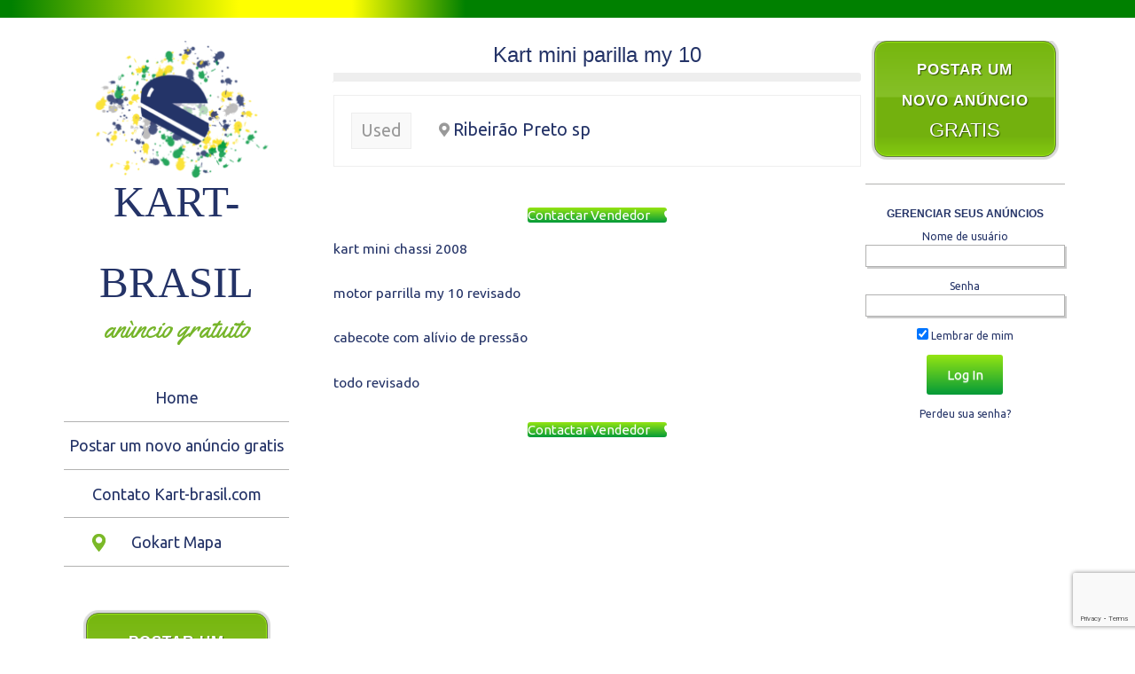

--- FILE ---
content_type: text/html; charset=UTF-8
request_url: https://www.kart-brasil.com/anuncios-kart/ribeirao-preto-sp-3-kart-mini-parilla-my-10/
body_size: 11529
content:
<!DOCTYPE html>
<!--[if IE 8]>
<html id="ie8" lang="pt-BR">
<![endif]-->
<!--[if IE 9]>
<html id="ie9" lang="pt-BR">
<![endif]-->
<!--[if !(IE)]><!-->
<html lang="pt-BR">
<!--<![endif]-->
<link href='https://fonts.googleapis.com/css?family=Yellowtail' rel='stylesheet' type='text/css'>
<head>
	<meta charset="UTF-8"/>
	<meta name="viewport" content="width=device-width"/>
	<title>Kart mini parilla my 10 - kart-brasil</title>
	<link rel="profile" href="http://gmpg.org/xfn/11"/>
	<link rel="pingback" href="https://www.kart-brasil.com/xmlrpc.php"/>
	<!--[if lt IE 9]>
	<script src="https://www.kart-brasil.com/wp-content/themes/sunspot/js/html5.js" type="text/javascript"></script>
	<![endif]-->

	<meta name='robots' content='index, follow, max-image-preview:large, max-snippet:-1, max-video-preview:-1' />

	<!-- This site is optimized with the Yoast SEO plugin v19.8 - https://yoast.com/wordpress/plugins/seo/ -->
	<link rel="canonical" href="https://www.kart-brasil.com/anuncios-kart/ribeirao-preto-sp-3-kart-mini-parilla-my-10/" />
	<meta property="og:locale" content="pt_BR" />
	<meta property="og:type" content="article" />
	<meta property="og:title" content="Kart mini parilla my 10 - kart-brasil" />
	<meta property="og:description" content="kart mini chassi 2008 motor parrilla my 10 revisado cabecote com alívio de pressão todo revisado" />
	<meta property="og:url" content="https://www.kart-brasil.com/anuncios-kart/ribeirao-preto-sp-3-kart-mini-parilla-my-10/" />
	<meta property="og:site_name" content="kart-brasil" />
	<meta property="article:modified_time" content="2020-11-30T07:13:33+00:00" />
	<meta property="og:image" content="https://www.kart-brasil.com/wp-content/uploads/classified-manager-uploads/classified_images/2020/11/B82EA370-32FD-4C80-9A38-436DBE801403-1024x768.jpeg" />
	<meta property="og:image:width" content="1024" />
	<meta property="og:image:height" content="768" />
	<meta property="og:image:type" content="image/jpeg" />
	<meta name="twitter:card" content="summary_large_image" />
	<script type="application/ld+json" class="yoast-schema-graph">{"@context":"https://schema.org","@graph":[{"@type":"WebPage","@id":"https://www.kart-brasil.com/anuncios-kart/ribeirao-preto-sp-3-kart-mini-parilla-my-10/","url":"https://www.kart-brasil.com/anuncios-kart/ribeirao-preto-sp-3-kart-mini-parilla-my-10/","name":"Kart mini parilla my 10 - kart-brasil","isPartOf":{"@id":"https://www.kart-brasil.com/#website"},"primaryImageOfPage":{"@id":"https://www.kart-brasil.com/anuncios-kart/ribeirao-preto-sp-3-kart-mini-parilla-my-10/#primaryimage"},"image":{"@id":"https://www.kart-brasil.com/anuncios-kart/ribeirao-preto-sp-3-kart-mini-parilla-my-10/#primaryimage"},"thumbnailUrl":"https://www.kart-brasil.com/wp-content/uploads/classified-manager-uploads/classified_images/2020/11/B82EA370-32FD-4C80-9A38-436DBE801403.jpeg","datePublished":"2020-11-29T01:17:56+00:00","dateModified":"2020-11-30T07:13:33+00:00","breadcrumb":{"@id":"https://www.kart-brasil.com/anuncios-kart/ribeirao-preto-sp-3-kart-mini-parilla-my-10/#breadcrumb"},"inLanguage":"pt-BR","potentialAction":[{"@type":"ReadAction","target":["https://www.kart-brasil.com/anuncios-kart/ribeirao-preto-sp-3-kart-mini-parilla-my-10/"]}]},{"@type":"ImageObject","inLanguage":"pt-BR","@id":"https://www.kart-brasil.com/anuncios-kart/ribeirao-preto-sp-3-kart-mini-parilla-my-10/#primaryimage","url":"https://www.kart-brasil.com/wp-content/uploads/classified-manager-uploads/classified_images/2020/11/B82EA370-32FD-4C80-9A38-436DBE801403.jpeg","contentUrl":"https://www.kart-brasil.com/wp-content/uploads/classified-manager-uploads/classified_images/2020/11/B82EA370-32FD-4C80-9A38-436DBE801403.jpeg","width":4032,"height":3024},{"@type":"BreadcrumbList","@id":"https://www.kart-brasil.com/anuncios-kart/ribeirao-preto-sp-3-kart-mini-parilla-my-10/#breadcrumb","itemListElement":[{"@type":"ListItem","position":1,"name":"Início","item":"https://www.kart-brasil.com/"},{"@type":"ListItem","position":2,"name":"Kart mini parilla my 10"}]},{"@type":"WebSite","@id":"https://www.kart-brasil.com/#website","url":"https://www.kart-brasil.com/","name":"kart-brasil","description":"anùncio gratuito","potentialAction":[{"@type":"SearchAction","target":{"@type":"EntryPoint","urlTemplate":"https://www.kart-brasil.com/?s={search_term_string}"},"query-input":"required name=search_term_string"}],"inLanguage":"pt-BR"}]}</script>
	<!-- / Yoast SEO plugin. -->


<link rel='dns-prefetch' href='//www.google.com' />
<link rel='dns-prefetch' href='//fonts.googleapis.com' />
<link rel='dns-prefetch' href='//s.w.org' />
<link rel='dns-prefetch' href='//m9m6e2w5.stackpathcdn.com' />
<link rel='dns-prefetch' href='//cdn.shareaholic.net' />
<link rel='dns-prefetch' href='//www.shareaholic.net' />
<link rel='dns-prefetch' href='//analytics.shareaholic.com' />
<link rel='dns-prefetch' href='//recs.shareaholic.com' />
<link rel='dns-prefetch' href='//partner.shareaholic.com' />
<link rel="alternate" type="application/rss+xml" title="Feed para kart-brasil &raquo;" href="https://www.kart-brasil.com/feed/" />
<link rel="alternate" type="application/rss+xml" title="Feed de comentários para kart-brasil &raquo;" href="https://www.kart-brasil.com/comments/feed/" />
<!-- Shareaholic - https://www.shareaholic.com -->
<link rel='preload' href='//cdn.shareaholic.net/assets/pub/shareaholic.js' as='script'/>
<script data-no-minify='1' data-cfasync='false'>
_SHR_SETTINGS = {"endpoints":{"local_recs_url":"https:\/\/www.kart-brasil.com\/wp-admin\/admin-ajax.php?action=shareaholic_permalink_related","ajax_url":"https:\/\/www.kart-brasil.com\/wp-admin\/admin-ajax.php","share_counts_url":"https:\/\/www.kart-brasil.com\/wp-admin\/admin-ajax.php?action=shareaholic_share_counts_api"},"site_id":"5adec6deddb85388895f693de19f384f","url_components":{"year":"2020","monthnum":"11","day":"29","hour":"02","minute":"17","second":"56","post_id":"85317","postname":"ribeirao-preto-sp-3-kart-mini-parilla-my-10","category":"senza-categoria"}};
</script>
<script data-no-minify='1' data-cfasync='false' src='//cdn.shareaholic.net/assets/pub/shareaholic.js' data-shr-siteid='5adec6deddb85388895f693de19f384f' async ></script>

<!-- Shareaholic Content Tags -->
<meta name='shareaholic:site_name' content='kart-brasil' />
<meta name='shareaholic:language' content='pt-BR' />
<meta name='shareaholic:url' content='https://www.kart-brasil.com/anuncios-kart/ribeirao-preto-sp-3-kart-mini-parilla-my-10/' />
<meta name='shareaholic:keywords' content='type:classified_listing' />
<meta name='shareaholic:article_published_time' content='2020-11-29T02:17:56+01:00' />
<meta name='shareaholic:article_modified_time' content='2020-11-30T08:13:33+01:00' />
<meta name='shareaholic:shareable_page' content='true' />
<meta name='shareaholic:site_id' content='5adec6deddb85388895f693de19f384f' />
<meta name='shareaholic:wp_version' content='9.7.6' />
<meta name='shareaholic:image' content='https://www.kart-brasil.com/wp-content/uploads/classified-manager-uploads/classified_images/2020/11/B82EA370-32FD-4C80-9A38-436DBE801403-640x480.jpeg' />
<!-- Shareaholic Content Tags End -->
<script type="text/javascript">
window._wpemojiSettings = {"baseUrl":"https:\/\/s.w.org\/images\/core\/emoji\/14.0.0\/72x72\/","ext":".png","svgUrl":"https:\/\/s.w.org\/images\/core\/emoji\/14.0.0\/svg\/","svgExt":".svg","source":{"concatemoji":"https:\/\/www.kart-brasil.com\/wp-includes\/js\/wp-emoji-release.min.js?ver=6.0.3"}};
/*! This file is auto-generated */
!function(e,a,t){var n,r,o,i=a.createElement("canvas"),p=i.getContext&&i.getContext("2d");function s(e,t){var a=String.fromCharCode,e=(p.clearRect(0,0,i.width,i.height),p.fillText(a.apply(this,e),0,0),i.toDataURL());return p.clearRect(0,0,i.width,i.height),p.fillText(a.apply(this,t),0,0),e===i.toDataURL()}function c(e){var t=a.createElement("script");t.src=e,t.defer=t.type="text/javascript",a.getElementsByTagName("head")[0].appendChild(t)}for(o=Array("flag","emoji"),t.supports={everything:!0,everythingExceptFlag:!0},r=0;r<o.length;r++)t.supports[o[r]]=function(e){if(!p||!p.fillText)return!1;switch(p.textBaseline="top",p.font="600 32px Arial",e){case"flag":return s([127987,65039,8205,9895,65039],[127987,65039,8203,9895,65039])?!1:!s([55356,56826,55356,56819],[55356,56826,8203,55356,56819])&&!s([55356,57332,56128,56423,56128,56418,56128,56421,56128,56430,56128,56423,56128,56447],[55356,57332,8203,56128,56423,8203,56128,56418,8203,56128,56421,8203,56128,56430,8203,56128,56423,8203,56128,56447]);case"emoji":return!s([129777,127995,8205,129778,127999],[129777,127995,8203,129778,127999])}return!1}(o[r]),t.supports.everything=t.supports.everything&&t.supports[o[r]],"flag"!==o[r]&&(t.supports.everythingExceptFlag=t.supports.everythingExceptFlag&&t.supports[o[r]]);t.supports.everythingExceptFlag=t.supports.everythingExceptFlag&&!t.supports.flag,t.DOMReady=!1,t.readyCallback=function(){t.DOMReady=!0},t.supports.everything||(n=function(){t.readyCallback()},a.addEventListener?(a.addEventListener("DOMContentLoaded",n,!1),e.addEventListener("load",n,!1)):(e.attachEvent("onload",n),a.attachEvent("onreadystatechange",function(){"complete"===a.readyState&&t.readyCallback()})),(e=t.source||{}).concatemoji?c(e.concatemoji):e.wpemoji&&e.twemoji&&(c(e.twemoji),c(e.wpemoji)))}(window,document,window._wpemojiSettings);
</script>
<style type="text/css">
img.wp-smiley,
img.emoji {
	display: inline !important;
	border: none !important;
	box-shadow: none !important;
	height: 1em !important;
	width: 1em !important;
	margin: 0 0.07em !important;
	vertical-align: -0.1em !important;
	background: none !important;
	padding: 0 !important;
}
</style>
	<link rel='stylesheet' id='font-awesome-css'  href='https://www.kart-brasil.com/wp-content/themes/sunspot-child/vendor/bower_components/font-awesome/css/font-awesome.min.css?ver=6.0.3' type='text/css' media='all' />
<link rel='stylesheet' id='kart-brasil-responsive-css'  href='https://www.kart-brasil.com/wp-content/themes/sunspot-child/kart-brasil.css?ver=6.0.3' type='text/css' media='all' />
<link rel='stylesheet' id='lrm-modal-css'  href='https://www.kart-brasil.com/wp-content/plugins/ajax-login-and-registration-modal-popup/assets/lrm-core-compiled.css?ver=56' type='text/css' media='all' />
<link rel='stylesheet' id='lrm-modal-skin-css'  href='https://www.kart-brasil.com/wp-content/plugins/ajax-login-and-registration-modal-popup/skins/default/skin.css?ver=56' type='text/css' media='all' />
<link rel='stylesheet' id='wp-block-library-css'  href='https://www.kart-brasil.com/wp-includes/css/dist/block-library/style.min.css?ver=6.0.3' type='text/css' media='all' />
<style id='global-styles-inline-css' type='text/css'>
body{--wp--preset--color--black: #000000;--wp--preset--color--cyan-bluish-gray: #abb8c3;--wp--preset--color--white: #ffffff;--wp--preset--color--pale-pink: #f78da7;--wp--preset--color--vivid-red: #cf2e2e;--wp--preset--color--luminous-vivid-orange: #ff6900;--wp--preset--color--luminous-vivid-amber: #fcb900;--wp--preset--color--light-green-cyan: #7bdcb5;--wp--preset--color--vivid-green-cyan: #00d084;--wp--preset--color--pale-cyan-blue: #8ed1fc;--wp--preset--color--vivid-cyan-blue: #0693e3;--wp--preset--color--vivid-purple: #9b51e0;--wp--preset--gradient--vivid-cyan-blue-to-vivid-purple: linear-gradient(135deg,rgba(6,147,227,1) 0%,rgb(155,81,224) 100%);--wp--preset--gradient--light-green-cyan-to-vivid-green-cyan: linear-gradient(135deg,rgb(122,220,180) 0%,rgb(0,208,130) 100%);--wp--preset--gradient--luminous-vivid-amber-to-luminous-vivid-orange: linear-gradient(135deg,rgba(252,185,0,1) 0%,rgba(255,105,0,1) 100%);--wp--preset--gradient--luminous-vivid-orange-to-vivid-red: linear-gradient(135deg,rgba(255,105,0,1) 0%,rgb(207,46,46) 100%);--wp--preset--gradient--very-light-gray-to-cyan-bluish-gray: linear-gradient(135deg,rgb(238,238,238) 0%,rgb(169,184,195) 100%);--wp--preset--gradient--cool-to-warm-spectrum: linear-gradient(135deg,rgb(74,234,220) 0%,rgb(151,120,209) 20%,rgb(207,42,186) 40%,rgb(238,44,130) 60%,rgb(251,105,98) 80%,rgb(254,248,76) 100%);--wp--preset--gradient--blush-light-purple: linear-gradient(135deg,rgb(255,206,236) 0%,rgb(152,150,240) 100%);--wp--preset--gradient--blush-bordeaux: linear-gradient(135deg,rgb(254,205,165) 0%,rgb(254,45,45) 50%,rgb(107,0,62) 100%);--wp--preset--gradient--luminous-dusk: linear-gradient(135deg,rgb(255,203,112) 0%,rgb(199,81,192) 50%,rgb(65,88,208) 100%);--wp--preset--gradient--pale-ocean: linear-gradient(135deg,rgb(255,245,203) 0%,rgb(182,227,212) 50%,rgb(51,167,181) 100%);--wp--preset--gradient--electric-grass: linear-gradient(135deg,rgb(202,248,128) 0%,rgb(113,206,126) 100%);--wp--preset--gradient--midnight: linear-gradient(135deg,rgb(2,3,129) 0%,rgb(40,116,252) 100%);--wp--preset--duotone--dark-grayscale: url('#wp-duotone-dark-grayscale');--wp--preset--duotone--grayscale: url('#wp-duotone-grayscale');--wp--preset--duotone--purple-yellow: url('#wp-duotone-purple-yellow');--wp--preset--duotone--blue-red: url('#wp-duotone-blue-red');--wp--preset--duotone--midnight: url('#wp-duotone-midnight');--wp--preset--duotone--magenta-yellow: url('#wp-duotone-magenta-yellow');--wp--preset--duotone--purple-green: url('#wp-duotone-purple-green');--wp--preset--duotone--blue-orange: url('#wp-duotone-blue-orange');--wp--preset--font-size--small: 13px;--wp--preset--font-size--medium: 20px;--wp--preset--font-size--large: 36px;--wp--preset--font-size--x-large: 42px;}.has-black-color{color: var(--wp--preset--color--black) !important;}.has-cyan-bluish-gray-color{color: var(--wp--preset--color--cyan-bluish-gray) !important;}.has-white-color{color: var(--wp--preset--color--white) !important;}.has-pale-pink-color{color: var(--wp--preset--color--pale-pink) !important;}.has-vivid-red-color{color: var(--wp--preset--color--vivid-red) !important;}.has-luminous-vivid-orange-color{color: var(--wp--preset--color--luminous-vivid-orange) !important;}.has-luminous-vivid-amber-color{color: var(--wp--preset--color--luminous-vivid-amber) !important;}.has-light-green-cyan-color{color: var(--wp--preset--color--light-green-cyan) !important;}.has-vivid-green-cyan-color{color: var(--wp--preset--color--vivid-green-cyan) !important;}.has-pale-cyan-blue-color{color: var(--wp--preset--color--pale-cyan-blue) !important;}.has-vivid-cyan-blue-color{color: var(--wp--preset--color--vivid-cyan-blue) !important;}.has-vivid-purple-color{color: var(--wp--preset--color--vivid-purple) !important;}.has-black-background-color{background-color: var(--wp--preset--color--black) !important;}.has-cyan-bluish-gray-background-color{background-color: var(--wp--preset--color--cyan-bluish-gray) !important;}.has-white-background-color{background-color: var(--wp--preset--color--white) !important;}.has-pale-pink-background-color{background-color: var(--wp--preset--color--pale-pink) !important;}.has-vivid-red-background-color{background-color: var(--wp--preset--color--vivid-red) !important;}.has-luminous-vivid-orange-background-color{background-color: var(--wp--preset--color--luminous-vivid-orange) !important;}.has-luminous-vivid-amber-background-color{background-color: var(--wp--preset--color--luminous-vivid-amber) !important;}.has-light-green-cyan-background-color{background-color: var(--wp--preset--color--light-green-cyan) !important;}.has-vivid-green-cyan-background-color{background-color: var(--wp--preset--color--vivid-green-cyan) !important;}.has-pale-cyan-blue-background-color{background-color: var(--wp--preset--color--pale-cyan-blue) !important;}.has-vivid-cyan-blue-background-color{background-color: var(--wp--preset--color--vivid-cyan-blue) !important;}.has-vivid-purple-background-color{background-color: var(--wp--preset--color--vivid-purple) !important;}.has-black-border-color{border-color: var(--wp--preset--color--black) !important;}.has-cyan-bluish-gray-border-color{border-color: var(--wp--preset--color--cyan-bluish-gray) !important;}.has-white-border-color{border-color: var(--wp--preset--color--white) !important;}.has-pale-pink-border-color{border-color: var(--wp--preset--color--pale-pink) !important;}.has-vivid-red-border-color{border-color: var(--wp--preset--color--vivid-red) !important;}.has-luminous-vivid-orange-border-color{border-color: var(--wp--preset--color--luminous-vivid-orange) !important;}.has-luminous-vivid-amber-border-color{border-color: var(--wp--preset--color--luminous-vivid-amber) !important;}.has-light-green-cyan-border-color{border-color: var(--wp--preset--color--light-green-cyan) !important;}.has-vivid-green-cyan-border-color{border-color: var(--wp--preset--color--vivid-green-cyan) !important;}.has-pale-cyan-blue-border-color{border-color: var(--wp--preset--color--pale-cyan-blue) !important;}.has-vivid-cyan-blue-border-color{border-color: var(--wp--preset--color--vivid-cyan-blue) !important;}.has-vivid-purple-border-color{border-color: var(--wp--preset--color--vivid-purple) !important;}.has-vivid-cyan-blue-to-vivid-purple-gradient-background{background: var(--wp--preset--gradient--vivid-cyan-blue-to-vivid-purple) !important;}.has-light-green-cyan-to-vivid-green-cyan-gradient-background{background: var(--wp--preset--gradient--light-green-cyan-to-vivid-green-cyan) !important;}.has-luminous-vivid-amber-to-luminous-vivid-orange-gradient-background{background: var(--wp--preset--gradient--luminous-vivid-amber-to-luminous-vivid-orange) !important;}.has-luminous-vivid-orange-to-vivid-red-gradient-background{background: var(--wp--preset--gradient--luminous-vivid-orange-to-vivid-red) !important;}.has-very-light-gray-to-cyan-bluish-gray-gradient-background{background: var(--wp--preset--gradient--very-light-gray-to-cyan-bluish-gray) !important;}.has-cool-to-warm-spectrum-gradient-background{background: var(--wp--preset--gradient--cool-to-warm-spectrum) !important;}.has-blush-light-purple-gradient-background{background: var(--wp--preset--gradient--blush-light-purple) !important;}.has-blush-bordeaux-gradient-background{background: var(--wp--preset--gradient--blush-bordeaux) !important;}.has-luminous-dusk-gradient-background{background: var(--wp--preset--gradient--luminous-dusk) !important;}.has-pale-ocean-gradient-background{background: var(--wp--preset--gradient--pale-ocean) !important;}.has-electric-grass-gradient-background{background: var(--wp--preset--gradient--electric-grass) !important;}.has-midnight-gradient-background{background: var(--wp--preset--gradient--midnight) !important;}.has-small-font-size{font-size: var(--wp--preset--font-size--small) !important;}.has-medium-font-size{font-size: var(--wp--preset--font-size--medium) !important;}.has-large-font-size{font-size: var(--wp--preset--font-size--large) !important;}.has-x-large-font-size{font-size: var(--wp--preset--font-size--x-large) !important;}
</style>
<link rel='stylesheet' id='chosen-css'  href='https://www.kart-brasil.com/wp-content/plugins/classifieds-wp/assets/css/chosen.css?ver=6.0.3' type='text/css' media='all' />
<link rel='stylesheet' id='wp-classified-manager-frontend-css'  href='https://www.kart-brasil.com/wp-content/plugins/classifieds-wp/assets/css/frontend.css?ver=6.0.3' type='text/css' media='all' />
<link rel='stylesheet' id='contact-form-7-css'  href='https://www.kart-brasil.com/wp-content/plugins/contact-form-7/includes/css/styles.css?ver=5.6.4' type='text/css' media='all' />
<link rel='stylesheet' id='csbwf_sidebar_style-css'  href='https://www.kart-brasil.com/wp-content/plugins/custom-share-buttons-with-floating-sidebar/css/csbwfs.css?ver=6.0.3' type='text/css' media='all' />
<link rel='stylesheet' id='sidebar-login-css'  href='https://www.kart-brasil.com/wp-content/plugins/sidebar-login/build/sidebar-login.css?ver=1610098827' type='text/css' media='all' />
<link rel='stylesheet' id='parent-style-css'  href='https://www.kart-brasil.com/wp-content/themes/sunspot/style.css?ver=6.0.3' type='text/css' media='all' />
<link rel='stylesheet' id='style-css'  href='https://www.kart-brasil.com/wp-content/themes/sunspot-child/style.css?ver=6.0.3' type='text/css' media='all' />
<link rel='stylesheet' id='ubuntu-css'  href='https://fonts.googleapis.com/css?family=Ubuntu%3A400%2C300&#038;ver=20120821' type='text/css' media='all' />
<link rel='stylesheet' id='login-with-ajax-css'  href='https://www.kart-brasil.com/wp-content/plugins/login-with-ajax/templates/widget.css?ver=4.1' type='text/css' media='all' />
<script type='text/javascript' src='https://www.kart-brasil.com/wp-includes/js/jquery/jquery.min.js?ver=3.6.0' id='jquery-core-js'></script>
<script type='text/javascript' src='https://www.kart-brasil.com/wp-includes/js/jquery/jquery-migrate.min.js?ver=3.3.2' id='jquery-migrate-js'></script>
<script type='text/javascript' id='login-with-ajax-js-extra'>
/* <![CDATA[ */
var LWA = {"ajaxurl":"https:\/\/www.kart-brasil.com\/wp-admin\/admin-ajax.php","off":""};
/* ]]> */
</script>
<script type='text/javascript' src='https://www.kart-brasil.com/wp-content/plugins/login-with-ajax/templates/login-with-ajax.legacy.min.js?ver=4.1' id='login-with-ajax-js'></script>
<link rel="https://api.w.org/" href="https://www.kart-brasil.com/wp-json/" /><link rel="EditURI" type="application/rsd+xml" title="RSD" href="https://www.kart-brasil.com/xmlrpc.php?rsd" />
<link rel="wlwmanifest" type="application/wlwmanifest+xml" href="https://www.kart-brasil.com/wp-includes/wlwmanifest.xml" /> 
<meta name="generator" content="WordPress 6.0.3" />
<link rel='shortlink' href='https://www.kart-brasil.com/?p=85317' />
<link rel="alternate" type="application/json+oembed" href="https://www.kart-brasil.com/wp-json/oembed/1.0/embed?url=https%3A%2F%2Fwww.kart-brasil.com%2Fanuncios-kart%2Fribeirao-preto-sp-3-kart-mini-parilla-my-10%2F" />
<link rel="alternate" type="text/xml+oembed" href="https://www.kart-brasil.com/wp-json/oembed/1.0/embed?url=https%3A%2F%2Fwww.kart-brasil.com%2Fanuncios-kart%2Fribeirao-preto-sp-3-kart-mini-parilla-my-10%2F&#038;format=xml" />

<!-- This site is using AdRotate v5.8.24 Professional to display their advertisements - https://ajdg.solutions/ -->
<!-- AdRotate CSS -->
<style type="text/css" media="screen">
	.g { margin:0px; padding:0px; overflow:hidden; line-height:1; zoom:1; }
	.g img { height:auto; }
	.g-col { position:relative; float:left; }
	.g-col:first-child { margin-left: 0; }
	.g-col:last-child { margin-right: 0; }
	.g-2 { min-width:0px; max-width:300px; margin: 0 auto; }
	.b-2 { margin:0px 0px 0px 0px; }
	.g-4 { min-width:0px; max-width:250px; margin: 0 auto; }
	.b-4 { margin:0px 0px 0px 0px; }
	@media only screen and (max-width: 480px) {
		.g-col, .g-dyn, .g-single { width:100%; margin-left:0; margin-right:0; }
	}
.ajdg_bnnrwidgets, .ajdg_grpwidgets { overflow:hidden; padding:0; }
.635277e4ab337, .635277e4abb16 { overflow:hidden; padding:0; }
</style>
<!-- /AdRotate CSS -->

	<style type="text/css" id="custom-background-css">
body.custom-background { background-color: #ffffff; }
</style>
	<link rel="icon" href="https://www.kart-brasil.com/wp-content/uploads/cropped-faviconkartbrasil-1-32x32.png" sizes="32x32" />
<link rel="icon" href="https://www.kart-brasil.com/wp-content/uploads/cropped-faviconkartbrasil-1-192x192.png" sizes="192x192" />
<link rel="apple-touch-icon" href="https://www.kart-brasil.com/wp-content/uploads/cropped-faviconkartbrasil-1-180x180.png" />
<meta name="msapplication-TileImage" content="https://www.kart-brasil.com/wp-content/uploads/cropped-faviconkartbrasil-1-270x270.png" />
	<link rel="stylesheet" href="https://www.kart-brasil.com/wp-content/themes/sunspot/css/smoothproducts.css">
</head>

<body class="classified_listing-template-default single single-classified_listing postid-85317 custom-background sunspot-child">
<div id="fb-root"></div>
<script>(function (d, s, id) {
		var js, fjs = d.getElementsByTagName(s)[0];
		if (d.getElementById(id)) return;
		js = d.createElement(s);
		js.id = id;
		js.src = "//connect.facebook.net/it_IT/sdk.js#xfbml=1&version=v2.7&appId=897607727010561";
		fjs.parentNode.insertBefore(js, fjs);
	}(document, 'script', 'facebook-jssdk'));</script>
<div class="sunstrip"></div>
<div id="page" class="hfeed site">
	<div id="wrapper" class="wrap">
				<header id="masthead" class="site-header" role="banner">
			<div class="site-header-inner">

									<a href="https://www.kart-brasil.com/" title="kart-brasil" rel="home">
						<img src="https://www.kart-brasil.com/wp-content/uploads/cropped-kartbrasilimmagine1-1.png" width="257" height="157" alt=""/>
					</a>
				
				<hgroup>
					<h1 class="site-title">
						<a href="https://www.kart-brasil.com/" title="kart-brasil" rel="home">kart-brasil</a>
					</h1>
					<h2 class="site-description">anùncio gratuito</h2>
				</hgroup>

				<nav role="navigation" class="site-navigation main-navigation">
					<h1 class="assistive-text">Menu</h1>
					<div class="assistive-text skip-link">
						<a href="#content" title="Pular para o conteúdo">Pular para o conteúdo</a>
					</div>

					<div class="menu-menu-1-container"><ul id="menu-menu-1" class="menu"><li id="menu-item-240" class="menu-item menu-item-type-post_type menu-item-object-page menu-item-home menu-item-240"><a href="https://www.kart-brasil.com/">Home</a></li>
<li id="menu-item-243" class="menu-item menu-item-type-post_type menu-item-object-page menu-item-243"><a href="https://www.kart-brasil.com/enviar-um-anuncio-kart/">Postar um novo anúncio gratis</a></li>
<li id="menu-item-251" class="menu-item menu-item-type-post_type menu-item-object-page menu-item-251"><a href="https://www.kart-brasil.com/contato-kart-brasil-com/">Contato Kart-brasil.com</a></li>
<li id="menu-item-349" class="menu-item menu-item-type-post_type menu-item-object-page menu-item-349"><a href="https://www.kart-brasil.com/gokart-vendas-mapa/">Gokart Mapa</a></li>
</ul></div>				</nav>

									<div id="tertiary" class="widget-area" role="complementary">
						<aside id="text-6" class="widget widget_text">			<div class="textwidget"> <a href="http://www.kart-brasil.com/enviar-um-anuncio-kart/" class="shiny-button">
  <strong>Postar um <br>novo anúncio </strong><br>GRATIS
  </a></div>
		</aside><aside id="wp_sidebarlogin-3" class="widget widget_wp_sidebarlogin"><h1 class="widget-title">Gerenciar seus anúncios</h1><div class="sidebar-login-form"><form name="loginform" id="loginform" action="https://www.kart-brasil.com/wp-login.php" method="post"><p class="login-username">
				<label for="user_login">Nome de usuário</label>
				<input type="text" name="log" id="user_login" autocomplete="username" class="input" value="" size="20" />
			</p><p class="login-password">
				<label for="user_pass">Senha</label>
				<input type="password" name="pwd" id="user_pass" autocomplete="current-password" class="input" value="" size="20" />
			</p><p class="login-remember"><label><input name="rememberme" type="checkbox" id="rememberme" value="forever" checked="checked" /> Lembrar de mim</label></p><p class="login-submit">
				<input type="submit" name="wp-submit" id="wp-submit" class="button button-primary" value="Log In" />
				<input type="hidden" name="redirect_to" value="https://www.kart-brasil.com/anuncios-kart/ribeirao-preto-sp-3-kart-mini-parilla-my-10/?_login=67a8b94a15" />
			</p></form><ul class="sidebar-login-links pagenav sidebar_login_links"><li class="lost_password-link"><a href="https://www.kart-brasil.com/wp-login.php?action=lostpassword">Perdeu sua senha?</a></li></ul></div></aside><aside id="ajdg_grpwidgets-4" class="widget ajdg_grpwidgets"><ul><li><!-- Either there are no banners, they are disabled or none qualified for this location! --></li></ul></aside><aside id="youtube_responsive-2" class="widget widget_youtube_responsive"><h1 class="widget-title"></h1><object  class='StefanoAI-youtube-responsive fitvidsignore ' width='160' height='90' style='' data-ratio="1.7777777778" type='application/video'><div data-iframe='StefanoAI-youtube-widget-responsive' data-id='StefanoAI-youtube-1' data-class='StefanoAI-youtube-responsive ' data-width='160' data-height='90' data-src='//www.youtube.com/embed/Ma7kajY7toc?&amp;autohide=2&amp;color=red&amp;controls=1&amp;disablekb=0&amp;fs=0&amp;iv_load_policy=1&amp;modestbranding=0&amp;rel=0&amp;showinfo=0&amp;theme=dark&amp;vq=default' data- data-style='border:none;'></div></object></aside><aside id="youtube_responsive-3" class="widget widget_youtube_responsive"><h1 class="widget-title"></h1><object  class='StefanoAI-youtube-responsive fitvidsignore ' width='160' height='90' style='' data-ratio="1.7777777778" type='application/video'><div data-iframe='StefanoAI-youtube-widget-responsive' data-id='StefanoAI-youtube-2' data-class='StefanoAI-youtube-responsive ' data-width='160' data-height='90' data-src='//www.youtube.com/embed/MwtgGW0TvI8?&amp;autohide=2&amp;color=red&amp;controls=1&amp;disablekb=0&amp;fs=0&amp;iv_load_policy=1&amp;modestbranding=0&amp;rel=0&amp;showinfo=0&amp;theme=dark&amp;vq=default' data- data-style='border:none;'></div></object></aside><aside id="youtube_responsive-4" class="widget widget_youtube_responsive"><h1 class="widget-title"></h1><object  class='StefanoAI-youtube-responsive fitvidsignore ' width='160' height='90' style='' data-ratio="1.7777777778" type='application/video'><div data-iframe='StefanoAI-youtube-widget-responsive' data-id='StefanoAI-youtube-3' data-class='StefanoAI-youtube-responsive ' data-width='160' data-height='90' data-src='//www.youtube.com/embed/F6N-SsYW1OA?&amp;autohide=2&amp;color=red&amp;controls=1&amp;disablekb=0&amp;fs=0&amp;iv_load_policy=1&amp;modestbranding=0&amp;rel=0&amp;showinfo=0&amp;theme=dark&amp;vq=default' data- data-style='border:none;'></div></object></aside><aside id="youtube_responsive-5" class="widget widget_youtube_responsive"><h1 class="widget-title"></h1><object  class='StefanoAI-youtube-responsive fitvidsignore ' width='160' height='90' style='' data-ratio="1.7777777778" type='application/video'><div data-iframe='StefanoAI-youtube-widget-responsive' data-id='StefanoAI-youtube-4' data-class='StefanoAI-youtube-responsive ' data-width='160' data-height='90' data-src='//www.youtube.com/embed/csWumei7GeI?&amp;autohide=2&amp;color=red&amp;controls=1&amp;disablekb=0&amp;fs=0&amp;iv_load_policy=1&amp;modestbranding=0&amp;rel=0&amp;showinfo=0&amp;theme=dark&amp;vq=default' data- data-style='border:none;'></div></object></aside><aside id="youtube_responsive-6" class="widget widget_youtube_responsive"><h1 class="widget-title"></h1><object  class='StefanoAI-youtube-responsive fitvidsignore ' width='160' height='90' style='' data-ratio="1.7777777778" type='application/video'><div data-iframe='StefanoAI-youtube-widget-responsive' data-id='StefanoAI-youtube-5' data-class='StefanoAI-youtube-responsive ' data-width='160' data-height='90' data-src='//www.youtube.com/embed/mhXWrCGyKvo?&amp;autohide=2&amp;color=red&amp;controls=1&amp;disablekb=0&amp;fs=0&amp;iv_load_policy=1&amp;modestbranding=0&amp;rel=0&amp;showinfo=0&amp;theme=dark&amp;vq=default' data- data-style='border:none;'></div></object></aside><aside id="youtube_responsive-7" class="widget widget_youtube_responsive"><h1 class="widget-title"></h1><object  class='StefanoAI-youtube-responsive fitvidsignore ' width='160' height='90' style='' data-ratio="1.7777777778" type='application/video'><div data-iframe='StefanoAI-youtube-widget-responsive' data-id='StefanoAI-youtube-6' data-class='StefanoAI-youtube-responsive ' data-width='160' data-height='90' data-src='//www.youtube.com/embed/WWMq24ktmR4?&amp;autohide=2&amp;color=red&amp;controls=1&amp;disablekb=0&amp;fs=0&amp;iv_load_policy=1&amp;modestbranding=0&amp;rel=0&amp;showinfo=0&amp;theme=dark&amp;vq=default' data- data-style='border:none;'></div></object></aside><aside id="youtube_responsive-8" class="widget widget_youtube_responsive"><h1 class="widget-title"></h1><object  class='StefanoAI-youtube-responsive fitvidsignore ' width='160' height='90' style='' data-ratio="1.7777777778" type='application/video'><div data-iframe='StefanoAI-youtube-widget-responsive' data-id='StefanoAI-youtube-7' data-class='StefanoAI-youtube-responsive ' data-width='160' data-height='90' data-src='//www.youtube.com/embed/mhXWrCGyKvo?&amp;autohide=2&amp;color=red&amp;controls=1&amp;disablekb=0&amp;fs=0&amp;iv_load_policy=1&amp;modestbranding=0&amp;rel=0&amp;showinfo=0&amp;theme=dark&amp;vq=default' data- data-style='border:none;'></div></object></aside>					</div><!-- #tertiary .widget-area -->
				
			</div><!-- .site-header-inner -->
		</header><!-- #masthead .site-header -->

		<div id="main">
<div id="classified-manager-single" class="classified_listing classified-type-used classified-manager-single post-85317 type-classified_listing status-publish has-post-thumbnail hentry"">
	<main id="classified-manager-main" class="classified-manager-main">
		<article id="post-85317" class="post-85317 classified_listing type-classified_listing status-publish has-post-thumbnail hentry">
	<header class="entry-header">
		<h3 class="entry-title">Kart mini parilla my 10</h3>
	</header><!-- .entry-header -->

	<div class="single_classified_listing" itemscope itemtype="http://schema.org/ClassifiedPosting">
		<meta itemprop="title" content="Kart mini parilla my 10"/>

					



<!--<div class="classified_images" itemscope itemtype="http://data-vocabulary.org/Organization">

		
</div>-->

<div class="classified_images classified_images_gallery sp-wrap" itemscope itemtype="http://data-vocabulary.org/Organization">
	<a href="https://www.kart-brasil.com/wp-content/uploads/classified-manager-uploads/classified_images/2020/11/B82EA370-32FD-4C80-9A38-436DBE801403.jpeg" title="Kart mini parilla my 10" alt="" target="_blank" rel="lightbox[classified-gallery]"><img width="300" height="225" src="https://www.kart-brasil.com/wp-content/uploads/classified-manager-uploads/classified_images/2020/11/B82EA370-32FD-4C80-9A38-436DBE801403-300x225.jpeg" class="attachment-medium size-medium" alt="" loading="lazy" href="https://www.kart-brasil.com/wp-content/uploads/classified-manager-uploads/classified_images/2020/11/B82EA370-32FD-4C80-9A38-436DBE801403.jpeg" title="Kart mini parilla my 10" target="_blank" rel="lightbox[classified-gallery]" srcset="https://www.kart-brasil.com/wp-content/uploads/classified-manager-uploads/classified_images/2020/11/B82EA370-32FD-4C80-9A38-436DBE801403-300x225.jpeg 300w, https://www.kart-brasil.com/wp-content/uploads/classified-manager-uploads/classified_images/2020/11/B82EA370-32FD-4C80-9A38-436DBE801403-768x576.jpeg 768w, https://www.kart-brasil.com/wp-content/uploads/classified-manager-uploads/classified_images/2020/11/B82EA370-32FD-4C80-9A38-436DBE801403-1024x768.jpeg 1024w, https://www.kart-brasil.com/wp-content/uploads/classified-manager-uploads/classified_images/2020/11/B82EA370-32FD-4C80-9A38-436DBE801403-640x480.jpeg 640w" sizes="(max-width: 300px) 100vw, 300px" /></a><span class="classified-price">R$ 7000</span></div>


<div class="classified-listing-meta" itemscope itemtype="http://data-vocabulary.org/Organization">


<ul class="meta">
	
	<li class="classified-type used" itemprop="classifiedType">Used</li>

	<li class="location" itemprop="classifiedLocation"><a class="google_map_link" href="http://maps.google.com/maps?q=Ribeir%C3%A3o+Preto+sp&#038;zoom=14&#038;size=512x512&#038;maptype=roadmap&#038;sensor=false" target="_blank">Ribeirão Preto sp</a></li>

	<li class="date-posted" itemprop="datePosted"><date>5 anos</date></li>

	
	</ul>


</div>								<div class="classified_contact contact">

		<a class="contact-link" href="https://www.kart-brasil.com/index.php/contactar-vendedor-kart?annuncio=85317">Contactar Vendedor			<img class="telefonino" src="https://www.kart-brasil.com/wp-content/themes/sunspot-child/images/pincontatti.png">
		</a>
	</div>
						<div class="classified_description" itemprop="description">
				<p>kart mini chassi 2008</p>
<p>motor parrilla my 10 revisado</p>
<p>cabecote com alívio de pressão</p>
<p>todo revisado</p>
			</div>

			<div style='display:none;' class='shareaholic-canvas' data-app='share_buttons' data-title='Kart mini parilla my 10' data-link='https://www.kart-brasil.com/anuncios-kart/ribeirao-preto-sp-3-kart-mini-parilla-my-10/' data-app-id='25400899'></div>			
								<div class="classified_contact contact">

		<a class="contact-link" href="https://www.kart-brasil.com/index.php/contactar-vendedor-kart?annuncio=85317">Contactar Vendedor			<img class="telefonino" src="https://www.kart-brasil.com/wp-content/themes/sunspot-child/images/pincontatti.png">
		</a>
	</div>
			
						</div>
</article>

<script type="text/javascript" src="https://www.kart-brasil.com/wp-content/themes/sunspot/js/smoothproducts.min.js"></script>
<script type="text/javascript">
	/* wait for images to load */
	jQuery(window).load( function() {
		jQuery('.sp-wrap').smoothproducts();
	});
</script>	</main>

	
	<aside id="classified-manager-single-sidebar-secondary" class="sidebar classified-manager-single-sidebar widget-area" role="complementary">
		<section id="text-16" class="widget widget_text">			<div class="textwidget"> <a href="http://www.kart-brasil.com/enviar-um-anuncio-kart/" class="shiny-button">
  <strong>Postar um <br>novo anúncio </strong><br>GRATIS
  </a></div>
		</section><section id="wp_sidebarlogin-4" class="widget widget_wp_sidebarlogin"><h2 class="widget-title">Gerenciar seus anúncios</h2><div class="sidebar-login-form"><form name="loginform" id="loginform" action="https://www.kart-brasil.com/wp-login.php" method="post"><p class="login-username">
				<label for="user_login">Nome de usuário</label>
				<input type="text" name="log" id="user_login" autocomplete="username" class="input" value="" size="20" />
			</p><p class="login-password">
				<label for="user_pass">Senha</label>
				<input type="password" name="pwd" id="user_pass" autocomplete="current-password" class="input" value="" size="20" />
			</p><p class="login-remember"><label><input name="rememberme" type="checkbox" id="rememberme" value="forever" checked="checked" /> Lembrar de mim</label></p><p class="login-submit">
				<input type="submit" name="wp-submit" id="wp-submit" class="button button-primary" value="Log In" />
				<input type="hidden" name="redirect_to" value="https://www.kart-brasil.com/anuncios-kart/ribeirao-preto-sp-3-kart-mini-parilla-my-10/?_login=0c5cf8e33a" />
			</p></form><ul class="sidebar-login-links pagenav sidebar_login_links"><li class="lost_password-link"><a href="https://www.kart-brasil.com/wp-login.php?action=lostpassword">Perdeu sua senha?</a></li></ul></div></section>	</aside><!-- .sidebar .widget-area -->


</div><!-- .content-area -->

		</div><!-- #main -->
		<footer id="colophon" class="site-footer" role="contentinfo">
			<div class="site-info">
				<p>kart-brasil não sobre a venda, mas apenas informações. Nós não somos responsáveis para os produtos adquiridos através do nosso site.</p>
				<!-- Inizio Codice ShinyStat -->
				<script type="text/javascript" src="https://codice.shinystat.com/cgi-bin/getcod.cgi?USER=brasil"></script>
				<noscript>
					<h6><a href="https://www.shinystat.com/it/">
							<img src="https://www.shinystat.com/cgi-bin/shinystat.cgi?USER=brasil" alt="Utenti online" style="border:0px" /></a></h6>
				</noscript>
				<!-- Fine Codice ShinyStat -->
			</div><!-- .site-info -->
		</footer><!-- .site-footer .site-footer -->


	</div><!-- #wrapper .wrap -->
</div><!-- #page .hfeed .site -->
<div class="sunstrip-small"></div>
<a href="javascript:" id="return-to-top"><i class="fa fa-chevron-up"></i></a>
<style>/* LRM */
body.logged-in .lrm-hide-if-logged-in { display: none !important; }
body.logged-in [class*='lrm-hide-if-logged-in'] { display: none !important; }
body:not(.logged-in) .lrm-show-if-logged-in { display: none !important; }
body:not(.logged-in) [class*='lrm-show-if-logged-in'] { display: none !important; }
</style>
<!--
-->
<div class="lrm-main lrm-font-svg lrm-user-modal lrm-btn-style--default" style="visibility: hidden;">
    <!--<div class="lrm-user-modal" style="visibility: hidden;">  this is the entire modal form, including the background -->

    <div class="lrm-user-modal-container"> <!-- this is the container wrapper -->
        <div class="lrm-user-modal-container-inner"> <!-- this is the container wrapper -->

            <ul class="lrm-switcher -is-login-only">

	<li><a href="#0" class="lrm-switch-to-link lrm-switch-to--login lrm-ficon-login selected">
			Sign in		</a></li>

	</ul><div class="lrm-signin-section is-selected"> <!-- log in form -->
	<form class="lrm-form js-lrm-form" action="#0" data-action="login">
        <div class="lrm-fieldset-wrap">

            <div class="lrm-integrations lrm-integrations--login">
                            </div>

            <p class="lrm-form-message lrm-form-message--init"></p>

            <div class="fieldset">
                                <label class="image-replace lrm-email lrm-ficon-mail" title="Email or Username"></label>
                <input name="username" class="full-width has-padding has-border" type="text" aria-label="Email or Username" placeholder="Email or Username" required value="" autocomplete="username" data-autofocus="1">
                <span class="lrm-error-message"></span>
            </div>

            <div class="fieldset">
                                <label class="image-replace lrm-password lrm-ficon-key" title="Password"></label>
                <input name="password" class="full-width has-padding has-border" type="password" aria-label="Password" placeholder="Password" required value="">
                <span class="lrm-error-message"></span>
                                    <span class="hide-password lrm-ficon-eye" data-show="Show" data-hide="Hide" aria-label="Show"></span>
                            </div>

            <div class="fieldset">
                                    <label class="lrm-nice-checkbox__label lrm-remember-me-checkbox">Remember me                        <input type="checkbox" class="lrm-nice-checkbox lrm-remember-me" name="remember-me" checked>
                        <div class="lrm-nice-checkbox__indicator"></div>
                    </label>
                            </div>

            <div class="lrm-integrations lrm-integrations--login lrm-integrations-before-btn">
                                            </div>

            <div class="lrm-integrations-otp"></div>

        </div>

		<div class="fieldset fieldset--submit fieldset--default">
			<button class="full-width has-padding" type="submit">
				Log in			</button>
		</div>

        <div class="lrm-fieldset-wrap">
            <div class="lrm-integrations lrm-integrations--login">
                            </div>
        </div>

		<input type="hidden" name="redirect_to" value="">
		<input type="hidden" name="lrm_action" value="login">
		<input type="hidden" name="wp-submit" value="1">
		<!-- Fix for Eduma WP theme-->
		<input type="hidden" name="lp-ajax" value="login">

		<input type="hidden" id="security-login" name="security-login" value="4dc4afd7d1" /><input type="hidden" name="_wp_http_referer" value="/anuncios-kart/ribeirao-preto-sp-3-kart-mini-parilla-my-10/" />
		<!-- For Invisible Recaptcha plugin -->
		<span class="wpcf7-submit" style="display: none;"></span>
	</form>

	<p class="lrm-form-bottom-message"><a href="#0" class="lrm-switch-to--reset-password">Forgot your password?</a></p>
	<!-- <a href="#0" class="lrm-close-form">Close</a> -->
</div> <!-- lrm-login --><div class="lrm-reset-password-section "> <!-- reset password form -->
	<form class="lrm-form js-lrm-form" action="#0" data-action="lost-password">

        <div class="lrm-fieldset-wrap">
            <p class="lrm-form-message">Lost your password? Please enter your email address. You will receive mail with link to set new password.</p>

            <div class="fieldset">
                                <label class="image-replace lrm-email lrm-ficon-mail" title="Email or Username"></label>
                <input class="full-width has-padding has-border" name="user_login" type="text" required placeholder="Email or Username" data-autofocus="1" aria-label="Email or Username">
                <span class="lrm-error-message"></span>
            </div>

            <div class="lrm-integrations lrm-integrations--reset-pass">
                            </div>

            <input type="hidden" name="lrm_action" value="lostpassword">
            <input type="hidden" name="wp-submit" value="1">
            <input type="hidden" id="security-lostpassword" name="security-lostpassword" value="50b33213bf" /><input type="hidden" name="_wp_http_referer" value="/anuncios-kart/ribeirao-preto-sp-3-kart-mini-parilla-my-10/" />
        </div>

		<div class="fieldset fieldset--submit fieldset--default">
			<button class="full-width has-padding" type="submit">
				Reset password			</button>
		</div>
		<!-- For Invisible Recaptcha plugin -->
		<span class="wpcf7-submit" style="display: none;"></span>

	</form>

	<p class="lrm-form-bottom-message"><a href="#0" class="lrm-switch-to--login">Back to login</a></p>
</div> <!-- lrm-reset-password -->
        </div> <!-- lrm-user-modal-container -->
        <a href="#0" class="lrm-close-form" title="close">
            <span class="lrm-ficon-close"></span>
        </a>

    </div> <!-- lrm-user-modal-container -->

</div> <!-- lrm-user-modal --><script type='text/javascript' src='https://www.kart-brasil.com/wp-content/themes/sunspot-child/vendor/bower_components/image-scale/image-scale.min.js?ver=6.0.3' id='image-scale-js'></script>
<script type='text/javascript' src='https://www.kart-brasil.com/wp-content/themes/sunspot-child/js/Layout.js?ver=6.0.3' id='kart-brasil-layout-js'></script>
<script type='text/javascript' id='lrm-modal-js-extra'>
/* <![CDATA[ */
var LRM = {"home_url_arr":{"scheme":"https","host":"www.kart-brasil.com"},"home_url":"https:\/\/www.kart-brasil.com","password_zxcvbn_js_src":"https:\/\/www.kart-brasil.com\/wp-includes\/js\/zxcvbn.min.js","allow_weak_password":"","password_strength_lib":null,"redirect_url":"","ajax_url":"https:\/\/www.kart-brasil.com\/?lrm=1","is_user_logged_in":"","reload_after_login":null,"selectors_mapping":{"login":"a[href*='wp-login']","register":""},"is_customize_preview":"","l10n":{"password_is_good":"Good Password","password_is_strong":"Strong Password","password_is_short":"Too Short Password","password_is_bad":"Bad Password","passwords_is_mismatch":"Passwords is mismatch!","passwords_is_weak":"Error: Your password is very weak!"}};
/* ]]> */
</script>
<script type='text/javascript' src='https://www.kart-brasil.com/wp-content/plugins/ajax-login-and-registration-modal-popup/assets/lrm-core.js?ver=56' id='lrm-modal-js'></script>
<script type='text/javascript' id='adrotate-clicktracker-js-extra'>
/* <![CDATA[ */
var click_object = {"ajax_url":"https:\/\/www.kart-brasil.com\/wp-admin\/admin-ajax.php"};
/* ]]> */
</script>
<script type='text/javascript' src='https://www.kart-brasil.com/wp-content/plugins/adrotate-pro/library/jquery.adrotate.clicktracker.js' id='adrotate-clicktracker-js'></script>
<script type='text/javascript' src='https://www.kart-brasil.com/wp-content/plugins/contact-form-7/includes/swv/js/index.js?ver=5.6.4' id='swv-js'></script>
<script type='text/javascript' id='contact-form-7-js-extra'>
/* <![CDATA[ */
var wpcf7 = {"api":{"root":"https:\/\/www.kart-brasil.com\/wp-json\/","namespace":"contact-form-7\/v1"}};
/* ]]> */
</script>
<script type='text/javascript' src='https://www.kart-brasil.com/wp-content/plugins/contact-form-7/includes/js/index.js?ver=5.6.4' id='contact-form-7-js'></script>
<script type='text/javascript' src='https://www.kart-brasil.com/wp-content/themes/sunspot/js/small-menu.js?ver=20120206' id='small-menu-js'></script>
<script type='text/javascript' src='https://www.google.com/recaptcha/api.js?render=6LcdoiUaAAAAAETiHoL133GwBf6Fp-eNnV3px3tE&#038;ver=3.0' id='google-recaptcha-js'></script>
<script type='text/javascript' src='https://www.kart-brasil.com/wp-includes/js/dist/vendor/regenerator-runtime.min.js?ver=0.13.9' id='regenerator-runtime-js'></script>
<script type='text/javascript' src='https://www.kart-brasil.com/wp-includes/js/dist/vendor/wp-polyfill.min.js?ver=3.15.0' id='wp-polyfill-js'></script>
<script type='text/javascript' id='wpcf7-recaptcha-js-extra'>
/* <![CDATA[ */
var wpcf7_recaptcha = {"sitekey":"6LcdoiUaAAAAAETiHoL133GwBf6Fp-eNnV3px3tE","actions":{"homepage":"homepage","contactform":"contactform"}};
/* ]]> */
</script>
<script type='text/javascript' src='https://www.kart-brasil.com/wp-content/plugins/contact-form-7/modules/recaptcha/index.js?ver=5.6.4' id='wpcf7-recaptcha-js'></script>
<script type='text/javascript' id='sidebar-login-js-extra'>
/* <![CDATA[ */
var sidebar_login_params = {"ajax_url":"\/wp-admin\/admin-ajax.php","force_ssl_admin":"1","is_ssl":"1","i18n_username_required":"Por favor, entre com seu nome de usu\u00e1rio","i18n_password_required":"Por favor, entre com sua senha","error_class":"sidebar-login-error"};
/* ]]> */
</script>
<script type='text/javascript' src='https://www.kart-brasil.com/wp-content/plugins/sidebar-login/build/frontend.js?ver=39f7653913319f945fb39a83c9a25003' id='sidebar-login-js'></script>
<script type='text/javascript' src='https://www.kart-brasil.com/wp-content/themes/sunspot-child/js/GoogleMapsBasic.js?ver=6.0.3' id='google-maps-kart-brasil-class-js'></script>
<script type='text/javascript' src='https://maps.googleapis.com/maps/api/js?key=AIzaSyBVsK51i7wcIrdpLquYdW9GFpcEgPqUK1c&#038;callback=GoogleMapsBasic.initMap&#038;ver=6.0.3' id='google-maps-kart-brasildetail-js'></script>
        <script type="text/javascript">
            function AI_responsive_widget() {
                jQuery('object.StefanoAI-youtube-responsive').each(function () {
                    jQuery(this).parent('.fluid-width-video-wrapper').removeClass('fluid-width-video-wrapper').removeAttr('style').css('width', '100%').css('display', 'block');
                    jQuery(this).children('.fluid-width-video-wrapper').removeClass('fluid-width-video-wrapper').removeAttr('style').css('width', '100%').css('display', 'block');
                    var width = jQuery(this).parent().innerWidth();
                    var maxwidth = jQuery(this).css('max-width').replace(/px/, '');
                    var pl = parseInt(jQuery(this).parent().css('padding-left').replace(/px/, ''));
                    var pr = parseInt(jQuery(this).parent().css('padding-right').replace(/px/, ''));
                    width = width - pl - pr;
                    if (maxwidth < width) {
                        width = maxwidth;
                    }
                    var ratio = jQuery(this).attr('data-ratio');
                    if (typeof ratio == 'undefined') {
                        ratio = 16 / 9;
                    }
                    jQuery(this).css('width', width + "px");
                    jQuery(this).css('height', width / ratio + "px");
                    jQuery(this).find('iframe').css('width', width + "px");
                    jQuery(this).find('iframe').css('height', width / ratio + "px");
                });
            }
            if (typeof jQuery !== 'undefined') {
                jQuery(document).ready(function () {
                    setTimeout(function () {
                        jQuery("div[data-iframe='StefanoAI-youtube-widget-responsive']").each(function () {
                            var iframe = jQuery("<iframe></iframe>");
                            jQuery.each(this.attributes, function () {
                                if (this.name == 'data-iframe' || this.name == 'data-')
                                    return;
                                iframe.attr(this.name.replace(/^data-/, ''), this.value);
                            });
                            jQuery(iframe).insertAfter(jQuery(this));
                            jQuery(this).remove();
                        });
                                        AI_responsive_widget();
                    }, 50);
                });
                jQuery(window).resize(function () {
                    AI_responsive_widget();
                });
            }
                </script>
        <script>
	(function(i,s,o,g,r,a,m){i['GoogleAnalyticsObject']=r;i[r]=i[r]||function(){
			(i[r].q=i[r].q||[]).push(arguments)},i[r].l=1*new Date();a=s.createElement(o),
		m=s.getElementsByTagName(o)[0];a.async=1;a.src=g;m.parentNode.insertBefore(a,m)
	})(window,document,'script','https://www.google-analytics.com/analytics.js','ga');

	ga('create', 'UA-81028365-1', 'auto');
	ga('send', 'pageview');

</script>

</body>
</html>

--- FILE ---
content_type: text/html; charset=utf-8
request_url: https://www.google.com/recaptcha/api2/anchor?ar=1&k=6LcdoiUaAAAAAETiHoL133GwBf6Fp-eNnV3px3tE&co=aHR0cHM6Ly93d3cua2FydC1icmFzaWwuY29tOjQ0Mw..&hl=en&v=PoyoqOPhxBO7pBk68S4YbpHZ&size=invisible&anchor-ms=20000&execute-ms=30000&cb=5yw6balko9xy
body_size: 48892
content:
<!DOCTYPE HTML><html dir="ltr" lang="en"><head><meta http-equiv="Content-Type" content="text/html; charset=UTF-8">
<meta http-equiv="X-UA-Compatible" content="IE=edge">
<title>reCAPTCHA</title>
<style type="text/css">
/* cyrillic-ext */
@font-face {
  font-family: 'Roboto';
  font-style: normal;
  font-weight: 400;
  font-stretch: 100%;
  src: url(//fonts.gstatic.com/s/roboto/v48/KFO7CnqEu92Fr1ME7kSn66aGLdTylUAMa3GUBHMdazTgWw.woff2) format('woff2');
  unicode-range: U+0460-052F, U+1C80-1C8A, U+20B4, U+2DE0-2DFF, U+A640-A69F, U+FE2E-FE2F;
}
/* cyrillic */
@font-face {
  font-family: 'Roboto';
  font-style: normal;
  font-weight: 400;
  font-stretch: 100%;
  src: url(//fonts.gstatic.com/s/roboto/v48/KFO7CnqEu92Fr1ME7kSn66aGLdTylUAMa3iUBHMdazTgWw.woff2) format('woff2');
  unicode-range: U+0301, U+0400-045F, U+0490-0491, U+04B0-04B1, U+2116;
}
/* greek-ext */
@font-face {
  font-family: 'Roboto';
  font-style: normal;
  font-weight: 400;
  font-stretch: 100%;
  src: url(//fonts.gstatic.com/s/roboto/v48/KFO7CnqEu92Fr1ME7kSn66aGLdTylUAMa3CUBHMdazTgWw.woff2) format('woff2');
  unicode-range: U+1F00-1FFF;
}
/* greek */
@font-face {
  font-family: 'Roboto';
  font-style: normal;
  font-weight: 400;
  font-stretch: 100%;
  src: url(//fonts.gstatic.com/s/roboto/v48/KFO7CnqEu92Fr1ME7kSn66aGLdTylUAMa3-UBHMdazTgWw.woff2) format('woff2');
  unicode-range: U+0370-0377, U+037A-037F, U+0384-038A, U+038C, U+038E-03A1, U+03A3-03FF;
}
/* math */
@font-face {
  font-family: 'Roboto';
  font-style: normal;
  font-weight: 400;
  font-stretch: 100%;
  src: url(//fonts.gstatic.com/s/roboto/v48/KFO7CnqEu92Fr1ME7kSn66aGLdTylUAMawCUBHMdazTgWw.woff2) format('woff2');
  unicode-range: U+0302-0303, U+0305, U+0307-0308, U+0310, U+0312, U+0315, U+031A, U+0326-0327, U+032C, U+032F-0330, U+0332-0333, U+0338, U+033A, U+0346, U+034D, U+0391-03A1, U+03A3-03A9, U+03B1-03C9, U+03D1, U+03D5-03D6, U+03F0-03F1, U+03F4-03F5, U+2016-2017, U+2034-2038, U+203C, U+2040, U+2043, U+2047, U+2050, U+2057, U+205F, U+2070-2071, U+2074-208E, U+2090-209C, U+20D0-20DC, U+20E1, U+20E5-20EF, U+2100-2112, U+2114-2115, U+2117-2121, U+2123-214F, U+2190, U+2192, U+2194-21AE, U+21B0-21E5, U+21F1-21F2, U+21F4-2211, U+2213-2214, U+2216-22FF, U+2308-230B, U+2310, U+2319, U+231C-2321, U+2336-237A, U+237C, U+2395, U+239B-23B7, U+23D0, U+23DC-23E1, U+2474-2475, U+25AF, U+25B3, U+25B7, U+25BD, U+25C1, U+25CA, U+25CC, U+25FB, U+266D-266F, U+27C0-27FF, U+2900-2AFF, U+2B0E-2B11, U+2B30-2B4C, U+2BFE, U+3030, U+FF5B, U+FF5D, U+1D400-1D7FF, U+1EE00-1EEFF;
}
/* symbols */
@font-face {
  font-family: 'Roboto';
  font-style: normal;
  font-weight: 400;
  font-stretch: 100%;
  src: url(//fonts.gstatic.com/s/roboto/v48/KFO7CnqEu92Fr1ME7kSn66aGLdTylUAMaxKUBHMdazTgWw.woff2) format('woff2');
  unicode-range: U+0001-000C, U+000E-001F, U+007F-009F, U+20DD-20E0, U+20E2-20E4, U+2150-218F, U+2190, U+2192, U+2194-2199, U+21AF, U+21E6-21F0, U+21F3, U+2218-2219, U+2299, U+22C4-22C6, U+2300-243F, U+2440-244A, U+2460-24FF, U+25A0-27BF, U+2800-28FF, U+2921-2922, U+2981, U+29BF, U+29EB, U+2B00-2BFF, U+4DC0-4DFF, U+FFF9-FFFB, U+10140-1018E, U+10190-1019C, U+101A0, U+101D0-101FD, U+102E0-102FB, U+10E60-10E7E, U+1D2C0-1D2D3, U+1D2E0-1D37F, U+1F000-1F0FF, U+1F100-1F1AD, U+1F1E6-1F1FF, U+1F30D-1F30F, U+1F315, U+1F31C, U+1F31E, U+1F320-1F32C, U+1F336, U+1F378, U+1F37D, U+1F382, U+1F393-1F39F, U+1F3A7-1F3A8, U+1F3AC-1F3AF, U+1F3C2, U+1F3C4-1F3C6, U+1F3CA-1F3CE, U+1F3D4-1F3E0, U+1F3ED, U+1F3F1-1F3F3, U+1F3F5-1F3F7, U+1F408, U+1F415, U+1F41F, U+1F426, U+1F43F, U+1F441-1F442, U+1F444, U+1F446-1F449, U+1F44C-1F44E, U+1F453, U+1F46A, U+1F47D, U+1F4A3, U+1F4B0, U+1F4B3, U+1F4B9, U+1F4BB, U+1F4BF, U+1F4C8-1F4CB, U+1F4D6, U+1F4DA, U+1F4DF, U+1F4E3-1F4E6, U+1F4EA-1F4ED, U+1F4F7, U+1F4F9-1F4FB, U+1F4FD-1F4FE, U+1F503, U+1F507-1F50B, U+1F50D, U+1F512-1F513, U+1F53E-1F54A, U+1F54F-1F5FA, U+1F610, U+1F650-1F67F, U+1F687, U+1F68D, U+1F691, U+1F694, U+1F698, U+1F6AD, U+1F6B2, U+1F6B9-1F6BA, U+1F6BC, U+1F6C6-1F6CF, U+1F6D3-1F6D7, U+1F6E0-1F6EA, U+1F6F0-1F6F3, U+1F6F7-1F6FC, U+1F700-1F7FF, U+1F800-1F80B, U+1F810-1F847, U+1F850-1F859, U+1F860-1F887, U+1F890-1F8AD, U+1F8B0-1F8BB, U+1F8C0-1F8C1, U+1F900-1F90B, U+1F93B, U+1F946, U+1F984, U+1F996, U+1F9E9, U+1FA00-1FA6F, U+1FA70-1FA7C, U+1FA80-1FA89, U+1FA8F-1FAC6, U+1FACE-1FADC, U+1FADF-1FAE9, U+1FAF0-1FAF8, U+1FB00-1FBFF;
}
/* vietnamese */
@font-face {
  font-family: 'Roboto';
  font-style: normal;
  font-weight: 400;
  font-stretch: 100%;
  src: url(//fonts.gstatic.com/s/roboto/v48/KFO7CnqEu92Fr1ME7kSn66aGLdTylUAMa3OUBHMdazTgWw.woff2) format('woff2');
  unicode-range: U+0102-0103, U+0110-0111, U+0128-0129, U+0168-0169, U+01A0-01A1, U+01AF-01B0, U+0300-0301, U+0303-0304, U+0308-0309, U+0323, U+0329, U+1EA0-1EF9, U+20AB;
}
/* latin-ext */
@font-face {
  font-family: 'Roboto';
  font-style: normal;
  font-weight: 400;
  font-stretch: 100%;
  src: url(//fonts.gstatic.com/s/roboto/v48/KFO7CnqEu92Fr1ME7kSn66aGLdTylUAMa3KUBHMdazTgWw.woff2) format('woff2');
  unicode-range: U+0100-02BA, U+02BD-02C5, U+02C7-02CC, U+02CE-02D7, U+02DD-02FF, U+0304, U+0308, U+0329, U+1D00-1DBF, U+1E00-1E9F, U+1EF2-1EFF, U+2020, U+20A0-20AB, U+20AD-20C0, U+2113, U+2C60-2C7F, U+A720-A7FF;
}
/* latin */
@font-face {
  font-family: 'Roboto';
  font-style: normal;
  font-weight: 400;
  font-stretch: 100%;
  src: url(//fonts.gstatic.com/s/roboto/v48/KFO7CnqEu92Fr1ME7kSn66aGLdTylUAMa3yUBHMdazQ.woff2) format('woff2');
  unicode-range: U+0000-00FF, U+0131, U+0152-0153, U+02BB-02BC, U+02C6, U+02DA, U+02DC, U+0304, U+0308, U+0329, U+2000-206F, U+20AC, U+2122, U+2191, U+2193, U+2212, U+2215, U+FEFF, U+FFFD;
}
/* cyrillic-ext */
@font-face {
  font-family: 'Roboto';
  font-style: normal;
  font-weight: 500;
  font-stretch: 100%;
  src: url(//fonts.gstatic.com/s/roboto/v48/KFO7CnqEu92Fr1ME7kSn66aGLdTylUAMa3GUBHMdazTgWw.woff2) format('woff2');
  unicode-range: U+0460-052F, U+1C80-1C8A, U+20B4, U+2DE0-2DFF, U+A640-A69F, U+FE2E-FE2F;
}
/* cyrillic */
@font-face {
  font-family: 'Roboto';
  font-style: normal;
  font-weight: 500;
  font-stretch: 100%;
  src: url(//fonts.gstatic.com/s/roboto/v48/KFO7CnqEu92Fr1ME7kSn66aGLdTylUAMa3iUBHMdazTgWw.woff2) format('woff2');
  unicode-range: U+0301, U+0400-045F, U+0490-0491, U+04B0-04B1, U+2116;
}
/* greek-ext */
@font-face {
  font-family: 'Roboto';
  font-style: normal;
  font-weight: 500;
  font-stretch: 100%;
  src: url(//fonts.gstatic.com/s/roboto/v48/KFO7CnqEu92Fr1ME7kSn66aGLdTylUAMa3CUBHMdazTgWw.woff2) format('woff2');
  unicode-range: U+1F00-1FFF;
}
/* greek */
@font-face {
  font-family: 'Roboto';
  font-style: normal;
  font-weight: 500;
  font-stretch: 100%;
  src: url(//fonts.gstatic.com/s/roboto/v48/KFO7CnqEu92Fr1ME7kSn66aGLdTylUAMa3-UBHMdazTgWw.woff2) format('woff2');
  unicode-range: U+0370-0377, U+037A-037F, U+0384-038A, U+038C, U+038E-03A1, U+03A3-03FF;
}
/* math */
@font-face {
  font-family: 'Roboto';
  font-style: normal;
  font-weight: 500;
  font-stretch: 100%;
  src: url(//fonts.gstatic.com/s/roboto/v48/KFO7CnqEu92Fr1ME7kSn66aGLdTylUAMawCUBHMdazTgWw.woff2) format('woff2');
  unicode-range: U+0302-0303, U+0305, U+0307-0308, U+0310, U+0312, U+0315, U+031A, U+0326-0327, U+032C, U+032F-0330, U+0332-0333, U+0338, U+033A, U+0346, U+034D, U+0391-03A1, U+03A3-03A9, U+03B1-03C9, U+03D1, U+03D5-03D6, U+03F0-03F1, U+03F4-03F5, U+2016-2017, U+2034-2038, U+203C, U+2040, U+2043, U+2047, U+2050, U+2057, U+205F, U+2070-2071, U+2074-208E, U+2090-209C, U+20D0-20DC, U+20E1, U+20E5-20EF, U+2100-2112, U+2114-2115, U+2117-2121, U+2123-214F, U+2190, U+2192, U+2194-21AE, U+21B0-21E5, U+21F1-21F2, U+21F4-2211, U+2213-2214, U+2216-22FF, U+2308-230B, U+2310, U+2319, U+231C-2321, U+2336-237A, U+237C, U+2395, U+239B-23B7, U+23D0, U+23DC-23E1, U+2474-2475, U+25AF, U+25B3, U+25B7, U+25BD, U+25C1, U+25CA, U+25CC, U+25FB, U+266D-266F, U+27C0-27FF, U+2900-2AFF, U+2B0E-2B11, U+2B30-2B4C, U+2BFE, U+3030, U+FF5B, U+FF5D, U+1D400-1D7FF, U+1EE00-1EEFF;
}
/* symbols */
@font-face {
  font-family: 'Roboto';
  font-style: normal;
  font-weight: 500;
  font-stretch: 100%;
  src: url(//fonts.gstatic.com/s/roboto/v48/KFO7CnqEu92Fr1ME7kSn66aGLdTylUAMaxKUBHMdazTgWw.woff2) format('woff2');
  unicode-range: U+0001-000C, U+000E-001F, U+007F-009F, U+20DD-20E0, U+20E2-20E4, U+2150-218F, U+2190, U+2192, U+2194-2199, U+21AF, U+21E6-21F0, U+21F3, U+2218-2219, U+2299, U+22C4-22C6, U+2300-243F, U+2440-244A, U+2460-24FF, U+25A0-27BF, U+2800-28FF, U+2921-2922, U+2981, U+29BF, U+29EB, U+2B00-2BFF, U+4DC0-4DFF, U+FFF9-FFFB, U+10140-1018E, U+10190-1019C, U+101A0, U+101D0-101FD, U+102E0-102FB, U+10E60-10E7E, U+1D2C0-1D2D3, U+1D2E0-1D37F, U+1F000-1F0FF, U+1F100-1F1AD, U+1F1E6-1F1FF, U+1F30D-1F30F, U+1F315, U+1F31C, U+1F31E, U+1F320-1F32C, U+1F336, U+1F378, U+1F37D, U+1F382, U+1F393-1F39F, U+1F3A7-1F3A8, U+1F3AC-1F3AF, U+1F3C2, U+1F3C4-1F3C6, U+1F3CA-1F3CE, U+1F3D4-1F3E0, U+1F3ED, U+1F3F1-1F3F3, U+1F3F5-1F3F7, U+1F408, U+1F415, U+1F41F, U+1F426, U+1F43F, U+1F441-1F442, U+1F444, U+1F446-1F449, U+1F44C-1F44E, U+1F453, U+1F46A, U+1F47D, U+1F4A3, U+1F4B0, U+1F4B3, U+1F4B9, U+1F4BB, U+1F4BF, U+1F4C8-1F4CB, U+1F4D6, U+1F4DA, U+1F4DF, U+1F4E3-1F4E6, U+1F4EA-1F4ED, U+1F4F7, U+1F4F9-1F4FB, U+1F4FD-1F4FE, U+1F503, U+1F507-1F50B, U+1F50D, U+1F512-1F513, U+1F53E-1F54A, U+1F54F-1F5FA, U+1F610, U+1F650-1F67F, U+1F687, U+1F68D, U+1F691, U+1F694, U+1F698, U+1F6AD, U+1F6B2, U+1F6B9-1F6BA, U+1F6BC, U+1F6C6-1F6CF, U+1F6D3-1F6D7, U+1F6E0-1F6EA, U+1F6F0-1F6F3, U+1F6F7-1F6FC, U+1F700-1F7FF, U+1F800-1F80B, U+1F810-1F847, U+1F850-1F859, U+1F860-1F887, U+1F890-1F8AD, U+1F8B0-1F8BB, U+1F8C0-1F8C1, U+1F900-1F90B, U+1F93B, U+1F946, U+1F984, U+1F996, U+1F9E9, U+1FA00-1FA6F, U+1FA70-1FA7C, U+1FA80-1FA89, U+1FA8F-1FAC6, U+1FACE-1FADC, U+1FADF-1FAE9, U+1FAF0-1FAF8, U+1FB00-1FBFF;
}
/* vietnamese */
@font-face {
  font-family: 'Roboto';
  font-style: normal;
  font-weight: 500;
  font-stretch: 100%;
  src: url(//fonts.gstatic.com/s/roboto/v48/KFO7CnqEu92Fr1ME7kSn66aGLdTylUAMa3OUBHMdazTgWw.woff2) format('woff2');
  unicode-range: U+0102-0103, U+0110-0111, U+0128-0129, U+0168-0169, U+01A0-01A1, U+01AF-01B0, U+0300-0301, U+0303-0304, U+0308-0309, U+0323, U+0329, U+1EA0-1EF9, U+20AB;
}
/* latin-ext */
@font-face {
  font-family: 'Roboto';
  font-style: normal;
  font-weight: 500;
  font-stretch: 100%;
  src: url(//fonts.gstatic.com/s/roboto/v48/KFO7CnqEu92Fr1ME7kSn66aGLdTylUAMa3KUBHMdazTgWw.woff2) format('woff2');
  unicode-range: U+0100-02BA, U+02BD-02C5, U+02C7-02CC, U+02CE-02D7, U+02DD-02FF, U+0304, U+0308, U+0329, U+1D00-1DBF, U+1E00-1E9F, U+1EF2-1EFF, U+2020, U+20A0-20AB, U+20AD-20C0, U+2113, U+2C60-2C7F, U+A720-A7FF;
}
/* latin */
@font-face {
  font-family: 'Roboto';
  font-style: normal;
  font-weight: 500;
  font-stretch: 100%;
  src: url(//fonts.gstatic.com/s/roboto/v48/KFO7CnqEu92Fr1ME7kSn66aGLdTylUAMa3yUBHMdazQ.woff2) format('woff2');
  unicode-range: U+0000-00FF, U+0131, U+0152-0153, U+02BB-02BC, U+02C6, U+02DA, U+02DC, U+0304, U+0308, U+0329, U+2000-206F, U+20AC, U+2122, U+2191, U+2193, U+2212, U+2215, U+FEFF, U+FFFD;
}
/* cyrillic-ext */
@font-face {
  font-family: 'Roboto';
  font-style: normal;
  font-weight: 900;
  font-stretch: 100%;
  src: url(//fonts.gstatic.com/s/roboto/v48/KFO7CnqEu92Fr1ME7kSn66aGLdTylUAMa3GUBHMdazTgWw.woff2) format('woff2');
  unicode-range: U+0460-052F, U+1C80-1C8A, U+20B4, U+2DE0-2DFF, U+A640-A69F, U+FE2E-FE2F;
}
/* cyrillic */
@font-face {
  font-family: 'Roboto';
  font-style: normal;
  font-weight: 900;
  font-stretch: 100%;
  src: url(//fonts.gstatic.com/s/roboto/v48/KFO7CnqEu92Fr1ME7kSn66aGLdTylUAMa3iUBHMdazTgWw.woff2) format('woff2');
  unicode-range: U+0301, U+0400-045F, U+0490-0491, U+04B0-04B1, U+2116;
}
/* greek-ext */
@font-face {
  font-family: 'Roboto';
  font-style: normal;
  font-weight: 900;
  font-stretch: 100%;
  src: url(//fonts.gstatic.com/s/roboto/v48/KFO7CnqEu92Fr1ME7kSn66aGLdTylUAMa3CUBHMdazTgWw.woff2) format('woff2');
  unicode-range: U+1F00-1FFF;
}
/* greek */
@font-face {
  font-family: 'Roboto';
  font-style: normal;
  font-weight: 900;
  font-stretch: 100%;
  src: url(//fonts.gstatic.com/s/roboto/v48/KFO7CnqEu92Fr1ME7kSn66aGLdTylUAMa3-UBHMdazTgWw.woff2) format('woff2');
  unicode-range: U+0370-0377, U+037A-037F, U+0384-038A, U+038C, U+038E-03A1, U+03A3-03FF;
}
/* math */
@font-face {
  font-family: 'Roboto';
  font-style: normal;
  font-weight: 900;
  font-stretch: 100%;
  src: url(//fonts.gstatic.com/s/roboto/v48/KFO7CnqEu92Fr1ME7kSn66aGLdTylUAMawCUBHMdazTgWw.woff2) format('woff2');
  unicode-range: U+0302-0303, U+0305, U+0307-0308, U+0310, U+0312, U+0315, U+031A, U+0326-0327, U+032C, U+032F-0330, U+0332-0333, U+0338, U+033A, U+0346, U+034D, U+0391-03A1, U+03A3-03A9, U+03B1-03C9, U+03D1, U+03D5-03D6, U+03F0-03F1, U+03F4-03F5, U+2016-2017, U+2034-2038, U+203C, U+2040, U+2043, U+2047, U+2050, U+2057, U+205F, U+2070-2071, U+2074-208E, U+2090-209C, U+20D0-20DC, U+20E1, U+20E5-20EF, U+2100-2112, U+2114-2115, U+2117-2121, U+2123-214F, U+2190, U+2192, U+2194-21AE, U+21B0-21E5, U+21F1-21F2, U+21F4-2211, U+2213-2214, U+2216-22FF, U+2308-230B, U+2310, U+2319, U+231C-2321, U+2336-237A, U+237C, U+2395, U+239B-23B7, U+23D0, U+23DC-23E1, U+2474-2475, U+25AF, U+25B3, U+25B7, U+25BD, U+25C1, U+25CA, U+25CC, U+25FB, U+266D-266F, U+27C0-27FF, U+2900-2AFF, U+2B0E-2B11, U+2B30-2B4C, U+2BFE, U+3030, U+FF5B, U+FF5D, U+1D400-1D7FF, U+1EE00-1EEFF;
}
/* symbols */
@font-face {
  font-family: 'Roboto';
  font-style: normal;
  font-weight: 900;
  font-stretch: 100%;
  src: url(//fonts.gstatic.com/s/roboto/v48/KFO7CnqEu92Fr1ME7kSn66aGLdTylUAMaxKUBHMdazTgWw.woff2) format('woff2');
  unicode-range: U+0001-000C, U+000E-001F, U+007F-009F, U+20DD-20E0, U+20E2-20E4, U+2150-218F, U+2190, U+2192, U+2194-2199, U+21AF, U+21E6-21F0, U+21F3, U+2218-2219, U+2299, U+22C4-22C6, U+2300-243F, U+2440-244A, U+2460-24FF, U+25A0-27BF, U+2800-28FF, U+2921-2922, U+2981, U+29BF, U+29EB, U+2B00-2BFF, U+4DC0-4DFF, U+FFF9-FFFB, U+10140-1018E, U+10190-1019C, U+101A0, U+101D0-101FD, U+102E0-102FB, U+10E60-10E7E, U+1D2C0-1D2D3, U+1D2E0-1D37F, U+1F000-1F0FF, U+1F100-1F1AD, U+1F1E6-1F1FF, U+1F30D-1F30F, U+1F315, U+1F31C, U+1F31E, U+1F320-1F32C, U+1F336, U+1F378, U+1F37D, U+1F382, U+1F393-1F39F, U+1F3A7-1F3A8, U+1F3AC-1F3AF, U+1F3C2, U+1F3C4-1F3C6, U+1F3CA-1F3CE, U+1F3D4-1F3E0, U+1F3ED, U+1F3F1-1F3F3, U+1F3F5-1F3F7, U+1F408, U+1F415, U+1F41F, U+1F426, U+1F43F, U+1F441-1F442, U+1F444, U+1F446-1F449, U+1F44C-1F44E, U+1F453, U+1F46A, U+1F47D, U+1F4A3, U+1F4B0, U+1F4B3, U+1F4B9, U+1F4BB, U+1F4BF, U+1F4C8-1F4CB, U+1F4D6, U+1F4DA, U+1F4DF, U+1F4E3-1F4E6, U+1F4EA-1F4ED, U+1F4F7, U+1F4F9-1F4FB, U+1F4FD-1F4FE, U+1F503, U+1F507-1F50B, U+1F50D, U+1F512-1F513, U+1F53E-1F54A, U+1F54F-1F5FA, U+1F610, U+1F650-1F67F, U+1F687, U+1F68D, U+1F691, U+1F694, U+1F698, U+1F6AD, U+1F6B2, U+1F6B9-1F6BA, U+1F6BC, U+1F6C6-1F6CF, U+1F6D3-1F6D7, U+1F6E0-1F6EA, U+1F6F0-1F6F3, U+1F6F7-1F6FC, U+1F700-1F7FF, U+1F800-1F80B, U+1F810-1F847, U+1F850-1F859, U+1F860-1F887, U+1F890-1F8AD, U+1F8B0-1F8BB, U+1F8C0-1F8C1, U+1F900-1F90B, U+1F93B, U+1F946, U+1F984, U+1F996, U+1F9E9, U+1FA00-1FA6F, U+1FA70-1FA7C, U+1FA80-1FA89, U+1FA8F-1FAC6, U+1FACE-1FADC, U+1FADF-1FAE9, U+1FAF0-1FAF8, U+1FB00-1FBFF;
}
/* vietnamese */
@font-face {
  font-family: 'Roboto';
  font-style: normal;
  font-weight: 900;
  font-stretch: 100%;
  src: url(//fonts.gstatic.com/s/roboto/v48/KFO7CnqEu92Fr1ME7kSn66aGLdTylUAMa3OUBHMdazTgWw.woff2) format('woff2');
  unicode-range: U+0102-0103, U+0110-0111, U+0128-0129, U+0168-0169, U+01A0-01A1, U+01AF-01B0, U+0300-0301, U+0303-0304, U+0308-0309, U+0323, U+0329, U+1EA0-1EF9, U+20AB;
}
/* latin-ext */
@font-face {
  font-family: 'Roboto';
  font-style: normal;
  font-weight: 900;
  font-stretch: 100%;
  src: url(//fonts.gstatic.com/s/roboto/v48/KFO7CnqEu92Fr1ME7kSn66aGLdTylUAMa3KUBHMdazTgWw.woff2) format('woff2');
  unicode-range: U+0100-02BA, U+02BD-02C5, U+02C7-02CC, U+02CE-02D7, U+02DD-02FF, U+0304, U+0308, U+0329, U+1D00-1DBF, U+1E00-1E9F, U+1EF2-1EFF, U+2020, U+20A0-20AB, U+20AD-20C0, U+2113, U+2C60-2C7F, U+A720-A7FF;
}
/* latin */
@font-face {
  font-family: 'Roboto';
  font-style: normal;
  font-weight: 900;
  font-stretch: 100%;
  src: url(//fonts.gstatic.com/s/roboto/v48/KFO7CnqEu92Fr1ME7kSn66aGLdTylUAMa3yUBHMdazQ.woff2) format('woff2');
  unicode-range: U+0000-00FF, U+0131, U+0152-0153, U+02BB-02BC, U+02C6, U+02DA, U+02DC, U+0304, U+0308, U+0329, U+2000-206F, U+20AC, U+2122, U+2191, U+2193, U+2212, U+2215, U+FEFF, U+FFFD;
}

</style>
<link rel="stylesheet" type="text/css" href="https://www.gstatic.com/recaptcha/releases/PoyoqOPhxBO7pBk68S4YbpHZ/styles__ltr.css">
<script nonce="olUWhzdJviA7vZJ0TpB6ow" type="text/javascript">window['__recaptcha_api'] = 'https://www.google.com/recaptcha/api2/';</script>
<script type="text/javascript" src="https://www.gstatic.com/recaptcha/releases/PoyoqOPhxBO7pBk68S4YbpHZ/recaptcha__en.js" nonce="olUWhzdJviA7vZJ0TpB6ow">
      
    </script></head>
<body><div id="rc-anchor-alert" class="rc-anchor-alert"></div>
<input type="hidden" id="recaptcha-token" value="[base64]">
<script type="text/javascript" nonce="olUWhzdJviA7vZJ0TpB6ow">
      recaptcha.anchor.Main.init("[\x22ainput\x22,[\x22bgdata\x22,\x22\x22,\[base64]/[base64]/[base64]/bmV3IHJbeF0oY1swXSk6RT09Mj9uZXcgclt4XShjWzBdLGNbMV0pOkU9PTM/bmV3IHJbeF0oY1swXSxjWzFdLGNbMl0pOkU9PTQ/[base64]/[base64]/[base64]/[base64]/[base64]/[base64]/[base64]/[base64]\x22,\[base64]\\u003d\x22,\x22HnFSBsONGMKQXMK4wppawpdPb8OmC35vwoXCmcOlwo/DojhzcX3CmxFpOsKJSkPCj1fDkW7CuMK8WMOsw4/CjcOfd8O/e0nCmMOWwrRZw5QIaMOxwr/DuDXChsKNcAFbwqQBwr3CtCbDrijChBsfwrN3Aw/[base64]/Cuy5seBvDknBkwrJwwofDr1UMw5QUB8KLTl4IJcOXw4QFwrJMWjZOGMO/[base64]/[base64]/DgMKpWVVjZ8KAwqENwo/[base64]/Dnx/ClMKjVcK3F8OLRsOiwpsYw63DgX9Kw6A3dMO6w4LDi8OXTBYyw73CrsO7fMK2WV43wqB8asOOwppYHsKjF8OswqAfw5/[base64]/w6XDiWXCg0N3SsORwoNHYMK9FUfCmUt9wrPChsKIwrPCgsKewq7DpgDCvinDjMOtwoYHwqzCqMOFTTlgTMOfw57DslnDvwPCuTPCm8KNOTxuOkgxHlBGw5cnw755wp/CncK/wqVhw7bDh0HCkGLDkBQuM8K7JChnM8OfOcKbwrXDlMKgKHFSw7HDjcKEwpJGwrLCr8KJC1DDiMKzWDHDtDYUwo8zaMKVKmByw7A/wq8owrDDrz/CpAtww7rCv8Kzw5VQbsOIwo/ChsOCwrbDoF/[base64]/DlsOgw60aw4zDgwLDgVYQb38jwp5gwqHCscO4w5wuw5bCuhjDscKkLsO9wq/DhsO0ABXDpivDn8Orwq0YMgwbw7J+wqNww6/[base64]/DulfDhhY5w55JMMKLf8K/[base64]/DuXpjwox5OSrDmCFqwpTCvw/[base64]/XwPChCfCi8O5fxbCu2TCnsOVw7wmYsO5S8OeJ8KsE0fDpMO6GcK9KsOJaMOkwrjDh8OzBQxTw6jDiMOMCkbCt8OdBMKXP8OdwppPwqlCScKsw6PDqsOGYMOYAQPCqFrDvMOHw6oTwoxQw5sow7LCpgPCrG3CgxzCgAjDrsOrUMO/wrnCosOOwqPDusKCwq3Do1B8dsOgfXrCrSInw7rDrz5Hw4c/DlrCqUjCmlbCn8KeXsOOC8KZAsOQdkdWGClowpZfPMKMw77Dvnwrwoozw4/[base64]/B3cKclM6S8O3aVfCthzClyA4w5l3wpLCpMOxOkwSwp5iScKwwoLCr8K5w6nCgMO1w6/DlMOpIsOewr9ywr/[base64]/CnMOMLC/[base64]/DpU3Dg13DqcKpw5DCpCLDs8O4wqzCh8O4wqoZw4TDgQtBcU0WwqlXScKrYsK+bsOCwr5+cgLCr2DDuSvDnMKPDG/[base64]/DrcKoBcOMPA7DjlBSFTdtZ1vDkEY9F27Ds8KeFgkywoVjwrFPXEkcTMO6wq/[base64]/DucK4w7BGdcOjPgMCwrdYw6DCncKidA4tOSQdw6dSwqMYwo7CtGjCrcKjwpAvIcKVwqzChUjCoSPDusKTWzfDtBt+XzLDgMK+WCglbFzDlMO1bT0/[base64]/DvcO/wrYlw7UPw4vCvDDDiRgRJRNYw58Pw7XCvj9dWk4eWDtkwoE5XX1KEMO7wrzCgCzCvl4UL8OOw69Ww7UIwq/Dh8ORwrERd3DDssKbVHTCsVxVw5gKwq/CgsKFdsKyw6Yqw7rCr1luDsO9w4HDgzvDjgDDucOCw5ZNwqxfK1Qcwp7DqMKhwqDCqx12w5/Do8K+woF/[base64]/[base64]/DvFcuwqnCmW43ZSYbFsOkBBlTw6TDtkTCpsKRJMO7w4XDhzpuwoRXJX8td3/CvcO6wowFwoDDj8O5ZGZLQsKRcS3Cn3LCrsOVYE5jGW7Cj8KsATddRxYxw5c2w7/DshvDgMOfBsO/Q1DDsMOJEBjDiMKHI0MYw7/ChHHDv8Opw6XDhMKdwqw0w4XDicOLJzjDn0nCjUcDwo8WwqPCkC0Tw47ChSPCjUFGw4nCiHgZN8Ojw5LCugzDpxdKwpY9wofCn8K0w4RZOCB6G8K6X8KXAsOCw6AFwqfCtcOsw5lBEVw/HcKBXCo4BGUUwrDDvyzCkhdnbQIWw6nCmSRzw7nCjm0fw4PCg3vDicKVfMK2PmhOwpHCn8K9wr/CkMOWw6zDu8OcwpXDn8KDwpLDsUjDiTMrw41uwo3CkEbDucOsMlYnajIow7sUJ3dkwq0eIcOrCGhYSgzCkMKew6PDpcKJwqV3w6NvwoF1XH/[base64]/Ci8Obw7g/wrjDusKcwqBXw5QTDX3Cu2LCnVjCo8O8OMK3wrgHahDDtMOpwp5QLDvDpsKXw6jDsBjDgMOhw4TDh8KGKUF1UMKfEg7Cr8O0w7cfNMKsw4tKwr05w4nCtMOaTXbCt8KcEw0/XcOfw4RKfUk0NgDCgk/DlSkCwrZ/w6V9ByRGDMOuwpYlDwvCilXCt0o5w6drcDrCusOGJHTDhcK6UVvCqcKJwrtqF29oVh85IRXCncONw6jCmRvCusKIe8OpwpoWwqEZaMOXwr9awpHCocKHGsOwwop0wrNRccO2Y8Oiw7INcMK4JcOdw4oIwqMGCCRaSWEeW8K2wr3DlCjDsFw9MmXDusKZwo/DrMOswrzDu8KkMj8Jw6QkG8O0DETDjcKxw75Jw4/Cl8ORC8ODwqXDtnsDwpnCjMOww7tJKAhNwqDDo8K/XyxnXXbDtMOxwpPDgTRDK8KswqnDmMK7w6vDtMKLbCPDm2PCrcO4KMOEw45aXXN4RxXDrWV/wpHDnylNLcOpw4/CgcO+U3gHw7c9w5zDiH/DpTRawoEJHcOjBAIiw5bDnHjDjjhSWTvClVZSfsKyHsOywrDDvXU2wol1XcOlw4LDgcKXA8K2wrTDtsK3w7Jjw5EQR8K3wrHDtcObOSZmfMO0V8OGOMKgw6J3QnF6wpYnwotvWw45HC/Dn25hNMKlZEcGfmEYw55HeMKUw4HCh8OzBxgXwox4KsK5R8OmwpoLU3TCmUU5Q8K1UnfDn8KODsODwqJwCcKMw4nDoBIQwqAFw5FuTsOQJATCjMKURMK7w6TDv8KTwr8EVDjDggLDmx0QwrcUw5LChcKkZWnDmcOlNBbDh8Ona8O7UQ3Dii9dw71zw6/CmgYmMsOWEAMww4YAa8KFwpXDg0LClmHDrRvChsOAwrnDlMKdH8OxKEYOw7BrZ0BLa8O8bHvCkcKHWMKhwp5CAT/[base64]/DvMKWcMOacA5AbMKLw4Zmw5XDsERuwo7DsMOIwpQxwrJzw7fDoHXDsWDDpB/CpsOge8OVCCpzw5LDlmjDv0ohSGTDnxHCs8OTw7jDj8OOT349wq/DhMKyMRfClcO4w5IMw7pkQMKMc8O8JsKQwot0XcOUw5V3w5PDrBVSABBKFMOsw6d0bcOcXTx/[base64]/[base64]/wo8MDQ4/D8KZRjZCw6RNPibCqcKDK2zDscOBTMKwN8KEwpbDocOhw6l+w4sQw6wsZcKxQcKnw6bCs8OTwp4BXsKQw61AwqPCn8OhPMOmwqBDwrsPaWxsH2ZTwoPCr8KXYsKmw5wVwqPDqcKoIcOnw7rCuwDCnyPDmRYhwrEuc8K2woXCoMKWwp7DuUHDri4CR8O1TBtYw6vDtsK/ecOgw7d0w71vwpzDsmDDhcO1XMONWHRlwoRhwpwiZ3ESwrJcw6TCthozw49yesOOw5nDr8O9wox3RcOKUgQQwr52QsO2w5HClF/Dunp+Aylbw6cVwpfDucO4w4fDscKDwqfDisKFf8K2w6HDrnNDJcKOH8KXwoFew7DDp8OgQE7DhMOFFjHDqcOHaMOMVhAAw6XDkVzDjG3CgMKxw5fDrsOme1p6fcOOw55eb3RWwr3DrAM9Z8Kbw6vCncOzRk3CtBQ+Gg3CrF3DnsO8wq/DrDDDkcKSwrTCgUXDimHDtG8xHMOIKnxnF1zDjDkEdnEdwpXDp8O6DnwwdjzCpMOdwr8uDQJFXiHCmsKBwoTDpMKDw5vCqQTDksOHw5vCiXRGwpvDg8OOwoPCpsKSfiTDgMKHwphgwrwYwprDn8KmwoJtwrEvKlxKT8KwES/Dqi/DnMOCSMK6b8K0w5HDuMOTLcO0w4pdIcO6CAbCgHwQwpceB8OgUMK6KBRGw6lXGsK+FDPDvcKLOUzCgcO7DsOnZlXCg1FrNyfChkTCvXtec8O9cXpww4bDnxfCgsOjwoUqw4dJwrzDrMOvw4B8TmbDrcONwrbCklzDhMK1IsKfw53Dv3/CuE7DusOXw5PDrBhMRcKmOhbCnhXDqcOxwoDCvBEdfErCiXfCqMOnDcKyw4fDvCXDvEXCmQhjwo7CtMKwCV3ChCcabB3DncK4a8KrDyvDjj/Di8Kda8KvBcOcw43DsVgww4PDqMK3GgERw7bDhybDsENqwq9vwozDt3xzMyDCpTfCkgluKXnDnVXDj1bClhXDsSMzMw1tFELDpCEHHmQ+wqNLZcOBelw+WF/DnX5iwrFzeMOiacOUZHBST8OiwpvCsk5AbcKvfsO+Q8Ovwr4Sw41bw7jCglMYwrtnwoPDmgPCssOQMFLCgC8/[base64]/DoyAywrTDmGwXw5wbwrLDssOZwo/CisKiwrvDqFdpw4LChCErDALDhMKsw4QuGh5RCWTDlgnCtksiw5U+woTCjCArw4XDsBbDhivDlcKMahvCpkPDnwlifE7CrMOzUmIVwqLCoHLDu0jDvXlswoTDnsOkw7XCgzo9w4twEMOUdsKww6zCgsOYDMKVb8Omw5DDiMKzL8K5fcOoKMKxwo7ChsKJwp4/wonDiXw2w7xBw6MRw4I6w43DsxrDtELDhMOkwq7Dg3oRworCu8KiN0o8wqnDk3TDkDHDkmbDtzFNwo0Sw70Mw7IsFBVpB1xYGcKtJsOFwrdVw6HCoQowdQE8woTDqMOUKcKEemkbwrbCrsKrw7jDmcO/wqsJw6PDj8ODJcK4w4DChsONaRIgw7vDl2rCtmHDvmrCsznDqX7DmHNYV0U8w5NiwoTCtxFBwonCosKrw4fCtMK+w6Qbwoo4R8O8w4NQdG1ww7kkCsOQwqZ4wogzBGc4w4cGZCjDoMOrJBVpwqPDoTTDo8Kcwo/ChMOrwrHDgsKFHMKJRsKPwqgrNTxzLiLCosKIT8OXY8K6LcKxwrnDtRrCnD7DkX1ZKH4rBcOyeDLCqADDpEPDgMOHBcO7L8O/wpAiTEzDnMKiw5/Dq8KiL8KowrR2w6zDnFrCkzpYKlx5wq/DoMO5w7zCisKJwo4Jw5lyPcKKGEXClMKCw7k4worCrG7Dg3ozw5HDgVpaJcK2w67CqRxvwp0NLcKrw7xUIw5ISAMETMOkZ1keYMO0w5okTHdFw6N/wrHDssKKS8O1w5LDhx3DgMOfMMKgwqFRTMK9w4VJwrEzYsOLQMO9VUnCikPDuHnDjsK6SMOSwp5YWsKow4czTsOtB8O1QijDssKSBjLCqxnDt8KFWybDhSdIwqNZwoTCiMKMZhrDtcKKwphbw57CkS7DuCDCuMO5PTcCTcKiVMKbwoXDncKlTcOCTzBYIiQjwq/CrDPCiMOmwrTCrMOaVMKgETPClR5hwo3CtcOcwrLDi8KuAjLDglo0wonCq8Kyw49NVC7CtRcsw6xYwrvDnyhjG8OHQRDDl8Kuwod9KlVzaMKwwo8Kw4nDlMOwwrk5wq/Dtik1wrVHNsO7Q8OfwrJRw7TDv8KDwpnCnkZoIiXDintfFcOsw5rDjWQLKcOPC8KYw7/[base64]/Dn8KUAXzDj8Ktwqxvw7TCoirDkUbCisKDw4t6w47Cv1jCg8Kvw503ScKTcG7DqsOMw5dHIMKAZcK5woBEw6hzIcOowrNDwoMrNxbCkxoSwoZbY3/CoTRuJCjCpxfCkmIZwpYJw6vCmUBOcsO1WcKXNTLCkMOMw7PCpGZ/[base64]/Cv8Otw5vDn3bCuA7DojHCjMK8ImzCuCnDjgLCrT9DwqMrwoRow67Ci2AzwrjDonN7w4nCpjbCp0zDhwPDhMKbwp8Qw6bDqcOUHzTCpSnDhwFqUWHDrsOww6vCjcOcPMKQw6w2wpnDnmNzw5/CpiRWYsKTwprDnMKkAcKSwoMwwoXDs8OiR8KAw6/DuD/[base64]/[base64]/PSfCiQwRwpPDucO7V8Ojw6bDsGjCv8K/[base64]/AMKRQcOOwp/DnDEvwrc1YTjDn8KOSMKTMMOnwqpFw5HCksO9GTZHesKUC8OlfcKCBg5hPMK1w4XCnDbDtMOcw6ggO8OkE2YYUsKYwpzCsMOgb8Osw7saVMOLw4RcI1bDoUrCicO3woprUcKqw4Q7DBsFwqc/FMOVG8OuwrQSYsKqEwIPwpTCgMKdwrp6w4TCm8K0BFbCsmbCsmU9ecKLw58BwoDCnWo0Y0owBWQNwqUkIkdOA8OcI3AYLSLDl8KdcsORwq7DrMKEwpfDoxN/[base64]/CocOvwoknOcOew7grNEFgw5XCpMK6w7/DqMKgE8O3wp5xFcObwpHDihnDvMKbSMK+wp1xw43DmBAdQyDCvcKVKkBDJcOuM2ZuFjfDj0PDhcOiw53DpyBWOhsdASLCgcOMQMKuRm40wpIIG8OJw6wxEMOPMcOVwrUGN0J9wrzDvsODaT/DqsOGwol3w4rCpsOvw6jDvlrDlsOzwrVOGMOlQ1bCt8Onw63DtTBHNMOXw7ZxwrnDozsSwo/[base64]/[base64]/w4VEf0Ahw4QTZB3Cr8KBwonDgWd8w7FQYMKXYMOLO8KGw4wmAF0uw7bDncKBEMKOwqXCrMOYQxR7ScK1w5PDjsK+w7DCnMKjMUbCsMOXw7bCpXvDui/[base64]/QDQLRcOOGzdTNFldXsKhRGrCmw7Dmg9zM3rCrW8+wot3wogdworCsMKvwpzCosKnYcKDM2/[base64]/wqrCq8OfY0Jbw4TChnBWw5nCk0PCtcKpwo4IBMKAwqBFccOvLxLDnTBPwpxXw6AUwrXCqSfDksKqP07DtjDDiybDtirCpGJiwqM3cXjCum7CiFgWNMKqw5HDtsKnKyDDuw5Qw5XDjsO7wo9ZL37DlMKIXcKpIsO/w7A4DizDqsKmVDbCvsO3M1VCVMKpw5rChjDDi8KDw47CgSzCjgAGw5TDlsKLbsKVw7LCu8Krw4HCul3DizEGP8OHJmfClHnCjWwbJMOHLigjw4xvDXFzAMOdwofClcKQesKSw7fDhUBewowOwr/ChDXDr8OcwqJCwoHDoTbDjULCi09YZMK9OQDDilPDsynCnsKpw4Qjw6bDgsOQEg7CsyJowqwfd8KbMxXDhxEoWzfDlsKrRWFzwp5xw4lTw7IPwq1IcMKxBsOgw74cwoYCI8KybsO9wpIOw6PDlxBbwq1lwpPDhsK8w4PCkxFVw5HCpsO/fcKqw6jCu8OLw4oFUHMdXMOSQMODIhdJwqgYCsKuwo3DjAhwIS7CnsKqwoRoKcK2Vl7DrMKIOFt0wpRbw7rDkUbCpkdMBDLCqcK8b8KqwqceLiRkABwCasKywrdRC8KGAMKHRixcw53DlsKAw7RYI3/[base64]/DniINwpcCw43DkXLDnXxkTBDCtW8Ww5TDoGbCosO9UGDDrWIfwp1UDG3ClMKaw7FVw7zCggYxBBlIwrEySsOVJlfCscOkw5JvbsKQNsKSw7kjwqp8wolBw6LChsKsXBPCuhvCm8OOKcKFw60/w7TCjcOHw5vDoQnCl37DhSEsFcK4wrcnwqoUw45kUsOodcOFw4jDpcOfXh/Cl2TDicOFw53CsWTChcOnwp8fwol0wqUjwqNrcsOTc3XCiMK3Rx5KbsKVw5ZDJX8lw4MIwobDvmlfX8OOwqwDw7NrNsOCW8Kww47DvsO+QiLCmxzCuAPDgsOMfcO3wqwVD3/[base64]/Dh8Kdw5/CgsOww4VCw7rDryfDmy0ewqnDt3LCm8KMByl5eDHDp2XChHopB1dZwp/[base64]/[base64]/[base64]/w4IKw5RGOQ3CozvCs8K+UcO9bBAlwpMWfMKhXS3CvC4vd8OkK8KJe8KLbcOcw4bDqMOtw4XCpcKIB8OZUcOkw4PDtFoRwpDDszHDssOxb2TCn3InK8O5RsOgwrjCvwMgTcKCDsOVwrhhSsO4VjwLcy/ClAorwrLDvsKsw4xZwodbFHp4QhnCoFTDpMKdw54/fkRDwrfCoTHCskVMSVsCfsOPw4IXFUp4W8Kdw7nDnMKEXcKuwqAgQhQsJ8OIw5F3MMK+w7DDssOyB8OKLjR2wqPDi3TDu8OmIiLCj8O2Vm0nw5XDl3HCv0jDrGVKwp9Gwqg/w4U5wpHCpQLChA3DgVBfw7Uew60Lw5TCnMKswq/CmcO2EVfDosKsTD4Ew5Z7wrNJwqkPw4ElNC5bw6rDqsOhwr7CisObwrdgaEItwqYAZm/Ck8Klwp/CqcKYw78cw78YEQt7NyxpQ0EKw4how4/DmsKUw5fCo1XDtsK2w5vChnN/w6wxw5Fow4zCi3nDq8ORwrnCjMOqw4zClzsXdcK6fsKrw5d4U8KZwoHCiMKRHsOGF8KtwrjDmyQswqpQwqLDgMKND8KySkHCu8KGwqFHw67DssOGw7PDgmYUw5PDnMOUw5wJwovDhXJEwoMtGsOzwr7CkMK5IR7Dk8OWwqFeW8OvS8O1wrrDhUrDhnspwo/[base64]/Cix/[base64]/fjTDtMO3w4kNBcK5w6LDncOKwrnCqMOzVsKkwplyw4dKwr3CssKGwojDucKLwovDtcKSwpnCsWFmSzbDlcOKYMKPdFRjwpBFw6LCgsOMw4TClBfCusKTw57DgjthdksfbA/CpEXDhcKFwp5YwqxCPcKfwpXDhMO8w4kmw6pZw7wxwoRBwo9DI8O/[base64]/DsD3CmsKfHlNXw7gPG8Krwr1pQsKfwpVPO1fCsxfDkR4hw6rCq8KIwrR/w4BdFljDl8O3w5TCrj4mwq3DjX3DtcOzfWBYw5koNMOwwr4uEcOERMO2QcO6wpXDpMKFwo00Y8KGw48dVCjCnSJQIVfDgloWOsOFR8OnYi4yw6YHwqnDoMOTY8Obw5TCl8OobsOzbcOcXsKhwr3DkmPCvzopGkwHw47Cp8OsMsKpw73DmMKaHgsBFAdKNMOAcW/ChcKtLjjDgFotA8ObwobDnMKfwr1Ef8O4VcOCw5EQw7AeOyrCosK2w5PCjMK0LQ0Aw7ELw6/[base64]/KUDDukBOw6NKw6jDvFETw44PQg9iTlnCrwA+HMKrDMKTw695a8OlwqTClcOFwoowYy3Cp8KQw7TCicKMRsKqJw9/PEsIwqsLw58Lw6REwp7CsTPChcKbw50CwrlkA8O9KSHClS1YwqjCrcKhwqPCpT7DgEIkVcOqW8KgesK+YcOEJhLCiC8vZGg0IzvDmEp1wqTCqMOGe8Oiw4wubMOkOMKHFMOAS1Z0HApJF3LDploOw6N8w7XDqwZsV8KFwo7Do8OQG8Kuwo1EBk8QbcOhwo3CvyLDui/CusOrZkNqwpUTwp40LcKzcRXDksORw7fClw/CkmxBw6TDmG/DiiLCujtBwrbDscO+w7kww7QOOcKxN33CrMOdNcOHwqjDhBw2woDDucK8LzUTVMO0ZmUSVMOIbmrDhMKLw7bDsn9INhQCw4/DnsO+w5Fiwp3DuEjCiQZRw63ChittwrcFYmt2XkHClMOsw4rCp8K1wqFtECPDtAdYwrA2BcKAbcK6worCpgsUegfClWHDh2QUw6Jtw47DtiIlT2VcM8KFw6lMwopSwr8Qw5zDkyHCpAfCoMKlwqDDjj4KRMK0wo/DszktMcOlw63DiMK5w5nDrnnCmUZCEsODNsKoJ8Klw5rDksKMIyxawp3DkcOLVmcnN8KwKgnCoX0uwqp4Wk1CbcO2ZGXDsljCncOKPsOeeSbDkUEiQ8OrfcKQw77Cm3RMLsOiwrLCqsK6w7nDvid/w5RwLMO4w4tEGG/Dvk5IXX8Yw6U2wodGbMOcbGRrT8K5Lm/DqVtmfMKHw54Cw4DCncO7MsKUw47DlsKfwrEbGWjCjsKcworDuT3Cglpbwr4sw7Ixw7zDklzDt8OjEcK2wrEGPsKwNsK/wpd/RsOvwqlCwq3DisK/w7fDrCjCpWE9LcOfw41nOjbCq8K/MsKcZsKYS2wbAmvClcOdDg8yYsOXa8O/w4VyFiLDqXoLUxFawr5ww6AVWMK/QMOow7fDlSDCg0JScHXDqhLDpMK6HsKNX0Etw5o6IiTCvW49wp88w5vDgcKOGXTDr1HDt8KNZ8KSTMOUwrg8dMOWIcOyLUzDoy9UL8OJw47CgCwYwpbDrsOUcMK9CsKCHy0Mw7xaw5hew48uISs6W0/ChCTCisOsCywfw5nDq8OgwrLCqQtUw4BrwpbDrxzDtA0owonChcOfEMOPAsKHw6I1McKHwpsfwofCj8OyMSoBfsOnKMKRw47DjlkJw5Qowq3Ctm/[base64]/[base64]/BcO9w5p6wrLDhyPDlcOzW8OGWQ/[base64]/LkDDnMOFFMK1wo5oYCk9w5TCsMOvOVLCm8Omw53CnlPDusKYX2IKwpURwppBKMOOw7FAbEPCkBBPw7cBdsO5em7CjjLCqzDCqltFHcKQaMKNasOYesOhc8O5w6snKTFQCj3CqcOaOyjDmMK0w5nDpA/CqcOkw6BYZgDDq0jClVtiwqkKZ8KVX8Oawo5nTWokVcOowoNDf8KSXzrCnBfDmjp7FyEuOcKYw7hjJMK1wr91w6hOwr/DsAsow55fQTjDosODa8OcIAXDph9nLWTDjFXCqMOMUMORMRYsZWvDusKhwqPCsiTCvxoOwr3CmwPDlsKMwqzDn8KHFMKYw6TDjsK/QC43PMK/w7LDtF5Kw5nDiW/[base64]/CglbDhHACwqcGRMKSw5PDgMKXwqdGfEHCiFJGLWnDhcO5XcKbeSoewoghdcOfX8Olwr/CgcOxMC3DgMO/wonDtnZqwr7CpMOwP8OMScKcDT/CqcO7bsO6bgQvw448wpXCucOeDcOBHMODwq3CrQfCllcIw5bDgRjDqQFgwpLCgCwRw7tYdDIBw6IJw4p/[base64]/wrjCoQ5GZsKpwonCicO7w551wq3DhyXDkmMAA00JAU3Cu8KuwopuAUUdw6rDuMKgw4DCmGbCmcOYVk8vwpbDhTwcQcOqw67DsMOZeMKlH8OlwrnCpHNlGirDuxzDksKOw6XDvXHDi8OvfjXCi8Kjw7EoRGvCtU3DsyTDpgnCsXAXw57DlHh1MT4/[base64]/DiRx7AWLCvsK3woVMUcKZwrw2wr5oBsOncTAHEcOew7lJEWNuwpEqbsOhwoErwo9dK8OMbkXDrcOmwrgsw6fDicKTE8OowqRQasOUSUHDnE7Com7CvnJww6cUWiZwNibDmQIgKsOewrZ6w7DCvsO3wqTCn1Y7LcO4R8OvfF1/DsKzw604wrDCsAtRwrIDwpJrwoDCuzdHO1FUF8KIw5vDlxnCuMK5wrLCjSrCt1PDmlo6wpfDrjpVwpHDpRclX8OeN1V3HcKVQMKIL3vDlMKmEMOSwpLDqcK9Og1RwrcLaxNUwqV+w7jDksKRw4XClwHCu8K/w5ZXSMOXE0vCmsOsRnl4w6TCsFjCoMK/GMKnR0dcAj/[base64]/CrhQnwr3Dk8KoaMOdwowwW8OHw4nCtngGDFUSwogTE2fDl3czw6bCgsKAw4IowpjDtMKew4rCr8ODEjPCglPCoFrDt8O+w7tdNsOHc8KNwpJNOzrClW/Cilw2wp9aF2XDgcKlw5zCqiEsAjodwqtcwrhZwrhkfhfDg1/Cv3cywq5cw4UKw5Zzw7jDhWzDhsKWwqDCoMO2am4vw4jDoCXDncK0wpfCqBLCsE0sd2Zzw7HDtTHCrwRVCcOPc8OrwrQZOsORwpXCr8K7I8KVJlIjLiZeF8KmK8Kbw7JecRvCrcOtwoYvCSk1w4EiVz/Cj3bDj00Qw6PDo8K0CQDCmjk1fcOrJsORw5PDjSY5w5xqw4zCjB9EN8O+wpTDncOwwpHDusKjwoh/OsOswo4bwrTDqit7Wx8CC8KVw4nDtcOIwobCmsKRNnNdJ1lfOMOHwpVTw5hfwpzDp8KRw7rDsEFRw6Zrw4XDkcKfw4XDlMKGJx0kwpEfFQM2w6vDthg7woZWwp7Dr8Kswr9IYEE2asOmw7R7woU2eDJOc8KEw7ANP24/eQ3CgEbDjxonw6jCnGDDh8OtPCJIUsKow7XDtT3Dpjc0JEfDvMO8wplLwqR+H8OlwobDksKPwoTDncOqworCvMKLBMOXwr/CmwPCgsORwrtXfsKtLVB0wqbDisKqw77CrDnDqnl6w6rDvGA7w7l1w6fCmMOFawzCnsOgw71UwobCtXQKQQnCnDXCqsKew63DtcKoD8KFw7R0P8Kbw4fCp8OJbgjDpULCtWx0wpXDsAbCucK9KmxBAWPCn8OeAsKeUR/DmAjCh8O3wpElwoTCt1zDpEcuw6fDrGLDoy3DpsORDcK0w5XDhUgNfELDhnczKMOhQsKXdHczM0zDnFY5RQXChjE9w6lQwqjCqcOsWsOWwp/[base64]/w4kkw59Sw5AbX0zDhFAww6XDqWHDmcKqTMK4wpkXwojCusKBSMOrbMK8wqM8fFfCnkdoYMKWTMObEsKNw6oKNk/CjMO4UcKdw7HDpMOXwrEBOANXw4/CkMKdBMOQwpMzSVDDpR7CocOHRcK0IEwOw7vDhcKFw6IYZ8KOwoAGEcOAw4McecKOw5dPbsKeYi8XwrJCw5zCv8KnwqrCocKeRMOywpbChV57w7rDk3XCvcKneMKxIcOawooYCMKlNcKLw703U8Ovw7vCq8KJRFw4w71/[base64]/Dr8KGwp1Mw5bDhlLDlCPCh8KrDGTDhno5DU59GVF1w7UJw5PCol7Ci8OuwpfCiHYOwqzCil4Qw5bCsCMiPCjCsGDDmcKNw7Y3w4zCksOmw6XDvMK3w5JjBQROIcKTGVgxwoLClMOWaMOQJMOtR8Kzw6HCq3cqI8ORLsO+w69iwpnDhBrCuVHDisOkw4/DmWUBPsOQF25XfhnCicO3w6QAw7nDjsOwOFvClwYBG8KSw79Twrsew7VBwpHDo8OFdm/Dj8O7wq/CuEjDkcK+HMOow69owrzDjCjDqsKrMsOGZlV/TcKFw43DvRNFRcKZOMOpwoFGGsOvBhJiAMOSD8KGwpLDthYfKEkvwqrDtMOicgfCj8Knw77DsUfCjHTDklbCpT0owqXDq8KUw5nDpgQUFWtswpJ4RcK8wrsMwqjDiD7DlyjDml5fTSvCucKrw4HCpcOsVw7Dq0zCnj/DiQLCjsKabMKJJsOWwrR1JcKCw6J+UsOiwqAeMsOhw49ufW9kc2PClsOSEh/DlSDDqHHDuy7Dv0xKMsKLZgElw4LDo8Kdw4xgwqwMH8O9WQDDhQvCvMKRw5wxbUzDlMONwpI+c8OfwpTCtcK7b8OOwq7ClAg1wrbDiEd/fcONwpfCg8OSMMKVLsObw7kAYsKgw69desOHw6fDiz/DgcOZAHDChcKdD8OTIMOfw5/DnMOINiLDp8Otwq/Cp8OHUMKNwqXDu8Kdw6Z2wothKBsCw6Z/S15tbSDDmSLCmMO2B8Kbf8OYw4gTH8OYC8K4w6gjwo/Ct8Kmw5rDgQzCuMOmc8KmQGhQQTHDr8OKEsOgwrzDlMKswqIyw6rDtTI+BmvCg3VBTXg0FxM1w684H8OVwq9zKCzCjhbDmcOpw4tIwqBCBMKWOWXDvBAgXsKvfDt6w4zCsMO2RcK/dV4Hw5hcBijCicOnJiTDqDVAwpTCgsKbw40aw7jCn8KfXsOHRmbDi1PCg8Oiw5HCu0ocwqLDpsKSwo/DiAp7w7d6w7t2esOhAMOzwqTDhFIWw7Y/wqfCtjArwq7CjsKvf3bCvMOeMcOdLSA4GUTCjg9swpDDlcOCcsKKwr3CssOrVQQ4w64ewqUsasKmMsKEP20MP8O0eEIdw7wlHcOiwpLCs1EJV8KUOsOKJsKAw6sZwqY2w4/DrMOqw5vCgAlVRU3Ck8Ovw4Ykw5klGivDsA7Dt8KHJDfCvMOFwqDCrsKgw7jDoBMDVm4xw4sdwpzDrMK/wocpMsOfwpLDojxqw4TCt2bDryfDtcKCw4xrwpggYXZUw7V0FsK/[base64]/Ci0obwqICw4jDo3pswpB/NcOMClfCuivCsHFLBhJSwrxfwq/ClExawrVDw6VgbSvCrMKMH8ODwpfDj1EseCRrEB7Dk8Opw7jDk8OHwrRXY8KjMW93wqfDhwFlw5/[base64]/DrMKOw6vDpWl7w6xLw4kmQBLDksOew7DCo8OMwqdNCMObwrHDkl/CpMKrRi1QwqrDhENaO8O3w4dOw5oSUsOYfRsSGXlfw7NLwr7Cjwsgw4HCjsKQLmTCnMKgw5nDtsOPwo7CoMOqwrJdwp5Dw5vDo29TwoHDs08Rw5bDmcK5wqZNwpzCiBINwpHCjm3CtMKnwo8Xw64tRcOTKXB/woDDqy/CuFPDkwPDvHbCi8KMMX92wq4Hw4/CqRrCicKyw7sKwpFnDsOuwojDjsK6wojCpCAEwovDsMOFPB4aw4fCmnpVZmB2w4XCnWI/EWTCvX3Ch3HCqcOUwrTDhmnDsyDDiMKkIAoMwrfDpcOMwoPDkMOUV8OCw6szWz/DlxQcwr3Dgl0GRMKXcMKbVyLCu8Oxe8O6UsKPwqJBw5fCpUbDssKOUsOhYMOpwr84AMOBw7Z1wrTDqsOoVDADX8Kuwo5jdMOnUE7DvMOxwpBuZsOTwpjCvUPCs1wywpMSwoVBL8KYI8KCFSHDu2A/RMKYwpzCjMKEwrbDsMOZw5/[base64]/YMOlI8K1ccODNMOBw4LDtzfChsOSw5rCiCTCvCZfb2PChi0Nw5prw60gw5LCpCrDkD7Du8K6AMOswpFuwq7DhsK1w4HCvjpKdMOsIMKvw6zCoMKlKQRYOGjCgWEEwrjDklx/w7nCjFvCpg55w6cTGmrCmcOWwqo3w7HDhH9hWMKnUMKUEsKSbx5GTsOwLcOhw45iAx7DnGbCisKOdHJfMRpLwoUuHsKew7xlw4PCj21cw53DmivDqsKIw4rDpzDDoz3DjBVRwrDDsj4CYcOWZ3bCkCbDlsKYwokoDCZxw4wdC8OedMK1LWYTEzfCh3/[base64]/CgsODeMKqwpkkcsOdw6bDoSQ5AsK5wpItw6xdwp7DvcKvwoNnFMKkcMK/[base64]/CmMKOdn7CsErDtsOgwp/Dq3Qgw6jChsOCdcOwYMOBwpcsQiB2w7bDksOXw4IZdBbDocKDwojCgGEyw7vDmcOAVk/Cr8O4By7DqsKJNDrDrw0cwrvDrTfDh2p1w6JrecKuFkJ8wpPCocKPw4jDlMKPw6rDr3gSMMKHw5rDqcKdOxdfw5bDsmtSw4nDg1Njw5jDmcO/EWLDm2TCq8KXPmd+w4nCqsO0w6IGwr/Cp8O5wr5bw6XClsKFD1NKSwxMCsK5w63Dj0cWw7kDO27Dr8K1TsO8C8O1cQR2wr/DtSdZwpTCpS7DrcOOw509YcOtwoxFfMKeRcOLw5xNw6LDgcKWfDXCmcKYw6/DucO/[base64]/w4Qqwo5MQ8OyDcOaGgoNwr/Ch8KlwojDhTtrw6EFw6HCncKcwro0bcOaw6HCo3HCuUXDmcKuw4VlV8KVwoQ/w7jDkMK4woPCpizCkjIDb8Owwrx6bsKqPMKDcRVJaHJ3w47DiMKmbWw0ScOPw74Uw5gQwpQLNB53Wz8oLMKTZsOrwpfDk8KPwr/CkmTDt8O7O8KkHcKRH8Kow4DDpcKCw7vCsxbCsyUDHXVqdX3DscOvesOQPMKgNcK4wrYcLlRdSzbCtAHCr2cIwoPDnF06e8KMwrTCk8Ktwpl3w7tCwqzDlMK4wqnCs8OcN8Kvw7HDkcOxwrAYNA/CtsKtw7/Cj8O5KCLDlcOuwoDDk8KCc1PDuzYvw7JiAMKJwpHDpA8cw48yQ8OtWkABSFxswo7DiR8lDcOuNcKuDExnW3tLLsOmwrTCgsKlecKDKTdbEn/CoxERcjTCj8KSwoHCvGTDh37DtcOkwqXCqjvDni3CoMOSJcKrP8KfwrbCjMOJJMKcRsOkw5vCuw/Cu0fCg3s8w5LDl8OAPApGwoLDhUNrw5sHw7p3w71zCFIAwqcMw6ZIUiVtKUjDnnHDhsOMdBo1wqUDYDDCvWoIXcKkGcObw4XCpzfCuMKLwq/CgcOYY8OnSjDDgih4wqzDs0fDvMOWw68uwpPDt8KfPwDDvTISwpPDswJeZFfDgsOhwoNGw63DrBQQPsKBwrlNwpPDtsO/w4fDk2RVw5DCl8Kbw799wqZGX8OXw4vCr8O5YcOpCcOvwpDDuMK+wqhqw53CncKBw7Eoe8K1f8KlAcOFw6jCr1PChsOdCCrDkHfClnwQwp7CvMKyEMO1wqkewoMSEksLwpw1N8KSw6gxGGglwrUgwqXCiWTCvcKNCEwvw4bCpRpUPMOIwo/DvsOfwrbClCDDqcKVYBgYw6rDk08kHMKqwoRCwpLCrsOIw7omw6tOwpjCs2ReYhPCtcOoAxRgw63CvsK8CwdmwqrDqU/Dlwg9MgnCkkM9IB/[base64]/[base64]/DkcOPLsK/w5LCpMKcw6tQIMKQMhNcw70TMMKDwqEcw49dRcKWw4N3w6E7wqXCk8OiVAPDuTnCucObw77DllFHGcOQw5/Dky1ROHXDhGc1w5EhBsOXw4xQekfDr8KiFjAPw5p2T8O+w5HDh8K1OcKvRsKAw6fDv8KsaFdTwro6TcKXZsO8w7fDjWrClcOZw5nCjiU5XcO7dzvCjg4Ow71Ae1dpwrfCqXpcw7PDu8OSw4YtUMOow7U\\u003d\x22],null,[\x22conf\x22,null,\x226LcdoiUaAAAAAETiHoL133GwBf6Fp-eNnV3px3tE\x22,0,null,null,null,0,[21,125,63,73,95,87,41,43,42,83,102,105,109,121],[1017145,652],0,null,null,null,null,0,null,0,null,700,1,null,0,\[base64]/76lBhnEnQkZnOKMAhmv8xEZ\x22,0,0,null,null,1,null,0,1,null,null,null,0],\x22https://www.kart-brasil.com:443\x22,null,[3,1,1],null,null,null,1,3600,[\x22https://www.google.com/intl/en/policies/privacy/\x22,\x22https://www.google.com/intl/en/policies/terms/\x22],\x22XPRurslJYQhzrB2Jm3SMe1moQnvn5R9tG0zAg3TsrUk\\u003d\x22,1,0,null,1,1769041304192,0,0,[174],null,[91,25,198,218,43],\x22RC-gE-TADcLxujlfw\x22,null,null,null,null,null,\x220dAFcWeA48Mzoe0trrfyWaII18Kg0kdMXI41raiLWIvfAs778iLhkS4iH5gUb2ygYsYmF_7nbZhFqZhMJAbCMtyvmh8y5hs_VIUQ\x22,1769124104140]");
    </script></body></html>

--- FILE ---
content_type: text/css
request_url: https://www.kart-brasil.com/wp-content/themes/sunspot-child/kart-brasil.css?ver=6.0.3
body_size: 532
content:
.shareaholic-share-buttons-heading.ng-scope{display:none !important}article.classified_listing .classified-title{text-decoration:underline}article.classified_listing .alignleft{width:40%;margin:0;padding-left:20px}article.classified_listing .alignright{padding-right:20px;width:60%;margin:0}article.classified_listing .sp-wrap{float:none;max-width:initial;margin:0 0 15px 0}article.classified_listing .sp-wrap a.sp-current-big{width:100%;height:auto}article.classified_listing .sp-large>a>img{position:relative}@media (max-width: 768px){article.classified_listing .alignleft .sp-large{width:auto !important}article.classified_listing .classified_featured_image{max-height:300px !important}#masthead .site-navigation.main-navigation li.menu-item{border-bottom:0}#masthead .site-navigation.main-navigation li.menu-item>a{font-size:inherit}#primary.home-page-listing article.classified_listing .classified-title{font-size:1.4em}#primary.home-page-listing article.classified_listing .alignright,#primary.home-page-listing article.classified_listing .alignleft{margin-left:0;margin-right:0;float:none;width:100%;display:block;padding-left:0;padding-right:0}#primary.home-page-listing article.classified_listing .alignright .sp-wrap,#primary.home-page-listing article.classified_listing .alignleft .sp-wrap{float:none;margin:0 auto;width:90%;max-width:90%;height:auto}#primary.home-page-listing article.classified_listing .alignright{padding:15px;font-size:14px;line-height:1.6em}#primary.site-content{float:none;width:100%;padding:0 20px}#secondary{display:none}}@media (min-width: 769px) and (max-width: 999px){#masthead .site-navigation.main-navigation li.menu-item>a{font-size:inherit}#primary.home-page-listing article.classified_listing .alignright,#primary.home-page-listing article.classified_listing .alignleft{margin-left:0;margin-right:0;float:none;width:100%;display:block;padding-left:0;padding-right:0}#primary.home-page-listing article.classified_listing .alignright .sp-wrap,#primary.home-page-listing article.classified_listing .alignleft .sp-wrap{float:none;margin:0 auto}#primary.home-page-listing article.classified_listing .alignright{padding:15px}}@media (min-width: 1000px) and (max-width: 1199px){#masthead .site-navigation.main-navigation li.menu-item>a{font-size:inherit}#primary.home-page-listing article.classified_listing .alignright,#primary.home-page-listing article.classified_listing .alignleft{margin-left:0;margin-right:0}#primary.home-page-listing article.classified_listing .alignright{width:50%}}@media screen and (max-width: 782px){.wp-list-table tr:not(.inline-edit-row):not(.no-items) td:not(.check-column){display:table-cell}.classified_location.column-classified_location,.column-classified_location,.column-classified_description,.classified_description.column-classified_description,.column-featured_classified,.featured_classified.column-featured_classified,.column-classified_posted>span{display:none !important}.wp-list-table tr:not(.inline-edit-row):not(.no-items) td:not(.column-primary)::before{display:none !important}.widefat .column-classified_actions{width:78px !important}.widefat td.column-classified_listing img{width:50px !important}th#classified_posted{width:50px !important}}


--- FILE ---
content_type: text/css
request_url: https://www.kart-brasil.com/wp-content/themes/sunspot-child/style.css?ver=6.0.3
body_size: 3534
content:
/*
Theme Name: Sunspot child
Theme URI: https://wordpress.com/themes/sunspot/
Description: A sharp theme with subtle grid lines and sun-splashed accents, Sunspot is a great all-purpose blogging canvas, especially for those who prefer a dark color scheme. Sunspot offers two arrangements for posts on the front page. Additional features include a custom header and a custom background, two optional widget areas, and a responsive layout that adapts gracefully to smaller screen sizes.
Version: 1.0.0
Author: Quadra
Author URI: https://wordpress.com/themes/
License: GNU General Public License v2 or later
License URI: http://www.gnu.org/licenses/gpl-2.0.html
Template:       sunspot
Tags: dark, black, orange, tan, yellow, two-columns, three-columns, left-sidebar, right-sidebar, custom-background, custom-colors, custom-header, custom-menu, featured-images, rtl-language-support, sticky-post, theme-options, translation-ready

This theme, like WordPress, is licensed under the GPL.
Use it to make something cool, have fun, and share what you've learned with others.

Resetting and rebuilding styles have been helped along thanks to the fine work of Eric Meyer http://meyerweb.com/eric/tools/css/reset/index.html
along with Nicolas Gallagher and Jonathan Neal http://necolas.github.com/normalize.css/
and Blueprint http://www.blueprintcss.org/
*/

/* =Structure
----------------------------------------------- */

.site {
    text-align: center;
    width: 100%;
}

.wrap {
    margin: 0 auto -1em auto;
}

#secondary {
    border-left: none;
}

/* =Global
----------------------------------------------- */

* {
    box-sizing: border-box;
}

.clear {
    clear: both;
    float: none;
    line-height: normal;
}

body,
button,
input,
select,
textarea {
    color: #243367;
}

input[type=text]:focus,
input[type=password]:focus,
input[type=email]:focus,
textarea:focus {
    color: #009640;
}

.site-title a:hover {
    color: #73B10E;
}

.entry-title {
    color: #243367;
    margin: 0 auto;
}

footer.entry-meta {
    background: #fff;
    border: none;
    box-shadow: none;
}

.classified_listing .alignleft {
    width: 43%;
}

.classified_listing .alignright {
    width: 43%;
    text-align: left
}

.classified_listing .classified-title {
    font-size: 1.4em;
    background-color: #243367;
    margin-bottom: 1em
}

.classified_listing .classified-title a {
    color: white;
}

.classified-listing-meta {
    display: block;
    position: relative;
    clear: both;
    font-size: 1.5em;
    color: #243367
}

.classified-location {
    color: #243367
}

/*#submit-classified-form .fieldset-classified_contact {
    display: none;
}*/

.sp-wrap {
    width: 100%
}

.sp-large img {
    min-width: 100%;
}

.entry-header a {
    font-family: Impact;
    font-size: 1.13em
}

.entry-content h3 {
    width: 100%;
    font-family: inherit;
    font-size: 1.6em
}

.classified_featured_image {
    width: 100%;
    height: auto;
}

.classified_listing .alignright a.contact, .classified_listing_preview_title input .submit_classified button, html input[type="button"], input[type="reset"], input[type="submit"], #classified-manager-single a.contact-link {
    font-size: 3em;
    border: black;
    border-radius: 3px;
    background: #243367;
    background: -moz-linear-gradient(top, #95e512 0%, #039a39 100%, #7db9e8 100%);
    background: -webkit-gradient(linear, left top, left bottom, color-stop(0%, #95e512), color-stop(100%, #039a39), color-stop(100%, #7db9e8));
    background: -webkit-linear-gradient(top, #95e512 0%, #039a39 100%, #7db9e8 100%);
    background: -o-linear-gradient(top, #95e512 0%, #039a39 100%, #7db9e8 100%);
    background: -ms-linear-gradient(top, #95e512 0%, #039a39 100%, #7db9e8 100%);
    background: linear-gradient(top, #95e512 0%, #039a39 100%, #7db9e8 100%);
    color: white;
    font-size: 13px;
    font-size: 1.5rem;

}

.main-navigation li {
    border-bottom: 1px solid #b2b2b1;
    list-style: none;
    position: relative;
}

.main-navigation li a {
    font-size: 1.5em;
}

.classified_listing {
    border-bottom: none;
    background-color: rgba(36, 52, 104, 0.2);
    padding: 0
}

.widget-title {
    border-top: 1px solid #b2b2b1
}

#tertiary .widget-title {
    border-color: #b2b2b1
}

input[type=text],
input[type=email],
input[type=password],
textarea {
    border: 1px solid #b2b2b1
}

.rc-anchor {
    margin: 0 auto
}

.post-10 {
    background-color: white;
    margin-bottom: 0em !important;
}

.main-navigation ul li a:hover {
    color: #73B10E;
}

.classified_listing_preview .classified_listing, .single_classified_listing, .single .classified_listing {
    background-color: #FFFFFF
}

.classified_listing_preview_title .button, .entry-content .classified_listing_preview_title .button {
    display: block;
    float: none;
    margin: 0 auto
}

#classified_preview_submit_button {
    margin-bottom: 2%;
    margin-top: 2%;
    font-size: 1.7em
}

.classified_listing_preview_title h2:after {
    cleear: both;
    display: block;
    font-size: 0.9em;
    content: "(Antevisão: anúncio para enviar)";
}

.classified_listing_preview_title h2 {
    margin-top: 2%
}

.site-description {
    font-family: Yellowtail
}

.home .entry-content #shr_canvas2 {
    display: none
}

.g img {
    padding: 10%
}

#tertiary .widget-title {
    border-color: white
}

.hentry {
    border-bottom: none;
    margin: 0 0 2em
}

.single_classified_listing .classified_images, .classified-manager-form .classified_images_gallery, .single_classified_listing .classified_images_gallery {
    border: none !important
}

#post-236 h3 {
    margin-bottom: 1em;
    font-size: 2.5em;
    background-color: #243367;
    color: white
}

#map {
    margin-bottom: 2em
}

.single_classified_listing .classified_description p {
    text-align: left;
    font-size: 1.2em
}

.shareaholic-share-buttons-heading-image {
    -webkit-filter: grayscale(100%);
    filter: grayscale(100%);
}

#return-to-top {
    position: fixed;
    bottom: 20px;
    right: 20px;
    background: rgb(0, 0, 0);
    background: rgba(0, 0, 0, 0.7);
    width: 50px;
    height: 50px;
    text-decoration: none;
    -webkit-border-radius: 35px;
    -moz-border-radius: 35px;
    border-radius: 35px;
    display: none;
    -webkit-transition: all 0.3s linear;
    -moz-transition: all 0.3s ease;
    -ms-transition: all 0.3s ease;
    -o-transition: all 0.3s ease;
    transition: all 0.3s ease;
    z-index: 100;
}

#return-to-top i {
    color: #fff;
    margin: 0;
    position: relative;
    left: 16px;
    top: 13px;
    font-size: 19px;
    -webkit-transition: all 0.3s ease;
    -moz-transition: all 0.3s ease;
    -ms-transition: all 0.3s ease;
    -o-transition: all 0.3s ease;
    transition: all 0.3s ease;
}

#return-to-top:hover {
    background: rgba(0, 0, 0, 0.9);
}

#return-to-top:hover i {
    color: #fff;
    top: 5px;
}

#menu-menu-1 .menu-item-349 a {
    background-image: url("images/pinlocalita.png");
    background-repeat: no-repeat;
    background-position: left center;
    display: inline-block!important;
    padding: 0.65em 2.5em!important;
}
ul#menu-menu-1 li.menu-item:hover{
    background: none;
}

/* =Media
----------------------------------------------- */
.entry-content img,
.entry-thumbnail img {
    background: none;
    border: none;
    box-shadow: none;
}

.comment-meta a {
    color: #009640;
}

/* =Widgets
----------------------------------------------- */

.widget {
    color: #243367
}

.widget-title {
    color: #243367;

}

.widget-title,
.widget-title a {
    color: #243367;
}

.shiny-button {
    display: inline-block;
    text-align: center;
    border-width: 1px;
    border-style: solid;
    text-transform: uppercase;
    text-decoration: none;
    font-weight: normal;
    font-family: sans-serif;
    color: #FFFFFF !important;
    font-size: 22px;
    background-color: #73B10E;
    background-image: -webkit-linear-gradient(top, #76b60e 0%, #86c028 48%, #73B10E 49%, #73B10E 82%, #84cb10 100%);
    background-image: -moz-linear-gradient(top, #76b60e 0%, #86c028 48%, #73B10E 49%, #73B10E 82%, #84cb10 100%);
    background-image: -o-linear-gradient(top, #76b60e 0%, #86c028 48%, #73B10E 49%, #73B10E 82%, #84cb10 100%);
    background-image: linear-gradient(top, #76b60e 0%, #86c028 48%, #73B10E 49%, #73B10E 82%, #84cb10 100%);
    border-color: hsl(83, 29%, 37%);
    -webkit-box-shadow: inset 0 0 1px 1px #95e512, 0 0 1px 3px rgba(0, 0, 0, 0.15);
    -moz-box-shadow: inset 0 0 1px 1px #95e512, 0 0 1px 3px rgba(0, 0, 0, 0.15);
    box-shadow: inset 0 0 1px 1px #95e512, 0 0 1px 3px rgba(0, 0, 0, 0.15);
    -webkit-text-shadow: 1px 1px 1px #365207;
    -moz-text-shadow: 1px 1px 1px #365207;
    -o-text-shadow: 1px 1px 1px #365207;
    text-shadow: 1px 1px 1px #365207;
    -webkit-border-radius: 14px;
    -moz-border-radius: 14px;
    border-radius: 14px;
    padding: 12px 30px 12px 30px;
}

.shiny-button strong {
    letter-spacing: 1px;
    font-size: 17px;
}

.shiny-button:hover {
    color: #FFFFFF;
    background-color: #7cbf0f;
    background-image: -webkit-linear-gradient(top, #7fc40f 0%, #8fcc2b 48%, #7cbf0f 49%, #7cbf0f 82%, #8dd911 100%);
    background-image: -moz-linear-gradient(top, #7fc40f 0%, #8fcc2b 48%, #7cbf0f 49%, #7cbf0f 82%, #8dd911 100%);
    background-image: -o-linear-gradient(top, #7fc40f 0%, #8fcc2b 48%, #7cbf0f 49%, #7cbf0f 82%, #8dd911 100%);
    background-image: linear-gradient(top, #7fc40f 0%, #8fcc2b 48%, #7cbf0f 49%, #7cbf0f 82%, #8dd911 100%);
    border-color: hsl(83, 28%, 36%);
    -webkit-box-shadow: inset 0 0 1px 1px #9eed1e, 0 0 1px 3px rgba(0, 0, 0, 0.15);
    -moz-box-shadow: inset 0 0 1px 1px #9eed1e, 0 0 1px 3px rgba(0, 0, 0, 0.15);
    box-shadow: inset 0 0 1px 1px #9eed1e, 0 0 1px 3px rgba(0, 0, 0, 0.15);
    -webkit-text-shadow: 1px 1px 1px #3f6008;
    -moz-text-shadow: 1px 1px 1px #3f6008;
    -o-text-shadow: 1px 1px 1px #3f6008;
    text-shadow: 1px 1px 1px #3f6008;
}

.shiny-button:active {
    color: #FFFFFF;
    background-color: #6aa30d;
    background-image: -webkit-linear-gradient(top, #649a0c 0%, #73B10E 100%);
    background-image: -moz-linear-gradient(top, #649a0c 0%, #73B10E 100%);
    background-image: -o-linear-gradient(top, #649a0c 0%, #73B10E 100%);
    background-image: linear-gradient(top, #649a0c 0%, #73B10E 100%);
    padding: 13px 30px 11px 30px;
}

.entry-content .shiny-button {
    display: inline-block;
    text-align: center;
    border-width: 1px;
    border-style: solid;
    text-transform: uppercase;
    text-decoration: none;
    font-weight: normal;
    font-family: sans-serif;
    color: #FFFFFF !important;
    font-size: 22px;
    background-color: #73B10E;
    background-image: -webkit-linear-gradient(top, #76b60e 0%, #86c028 48%, #73B10E 49%, #73B10E 82%, #84cb10 100%);
    background-image: -moz-linear-gradient(top, #76b60e 0%, #86c028 48%, #73B10E 49%, #73B10E 82%, #84cb10 100%);
    background-image: -o-linear-gradient(top, #76b60e 0%, #86c028 48%, #73B10E 49%, #73B10E 82%, #84cb10 100%);
    background-image: linear-gradient(top, #76b60e 0%, #86c028 48%, #73B10E 49%, #73B10E 82%, #84cb10 100%);
    border-color: hsl(83, 29%, 37%);
    -webkit-box-shadow: inset 0 0 1px 1px #95e512, 0 0 1px 3px rgba(0, 0, 0, 0.15);
    -moz-box-shadow: inset 0 0 1px 1px #95e512, 0 0 1px 3px rgba(0, 0, 0, 0.15);
    box-shadow: inset 0 0 1px 1px #95e512, 0 0 1px 3px rgba(0, 0, 0, 0.15);
    -webkit-text-shadow: 1px 1px 1px #365207;
    -moz-text-shadow: 1px 1px 1px #365207;
    -o-text-shadow: 1px 1px 1px #365207;
    text-shadow: 1px 1px 1px #365207;
    -webkit-border-radius: 14px;
    -moz-border-radius: 14px;
    border-radius: 14px;
    padding: 12px 30px 12px 30px;
}

.shiny-button strong {
    font-size: 17px;
}

.shiny-button:hover {
    color: #FFFFFF;
    background-color: #7cbf0f;
    background-image: -webkit-linear-gradient(top, #7fc40f 0%, #8fcc2b 48%, #7cbf0f 49%, #7cbf0f 82%, #8dd911 100%);
    background-image: -moz-linear-gradient(top, #7fc40f 0%, #8fcc2b 48%, #7cbf0f 49%, #7cbf0f 82%, #8dd911 100%);
    background-image: -o-linear-gradient(top, #7fc40f 0%, #8fcc2b 48%, #7cbf0f 49%, #7cbf0f 82%, #8dd911 100%);
    background-image: linear-gradient(top, #7fc40f 0%, #8fcc2b 48%, #7cbf0f 49%, #7cbf0f 82%, #8dd911 100%);
    border-color: hsl(83, 28%, 36%);
    -webkit-box-shadow: inset 0 0 1px 1px #9eed1e, 0 0 1px 3px rgba(0, 0, 0, 0.15);
    -moz-box-shadow: inset 0 0 1px 1px #9eed1e, 0 0 1px 3px rgba(0, 0, 0, 0.15);
    box-shadow: inset 0 0 1px 1px #9eed1e, 0 0 1px 3px rgba(0, 0, 0, 0.15);
    -webkit-text-shadow: 1px 1px 1px #3f6008;
    -moz-text-shadow: 1px 1px 1px #3f6008;
    -o-text-shadow: 1px 1px 1px #3f6008;
    text-shadow: 1px 1px 1px #3f6008;
}

.shiny-button:active {
    color: #FFFFFF;
    background-color: #6aa30d;
    background-image: -webkit-linear-gradient(top, #649a0c 0%, #73B10E 100%);
    background-image: -moz-linear-gradient(top, #649a0c 0%, #73B10E 100%);
    background-image: -o-linear-gradient(top, #649a0c 0%, #73B10E 100%);
    background-image: linear-gradient(top, #649a0c 0%, #73B10E 100%);
    padding: 13px 30px 11px 30px;
}

.classified_listing .alignleft {
    padding-left: 5%
}

.classified_listing .alignright {
    padding-right: 5%
}

#primary.home-page-listing article.classified_listing .classified_contact.contact {
    width: 95%;
    border: black;
    border-radius: 5px;
    background: #243367;
    background: -moz-linear-gradient(top, #95e512 0%, #039a39 100%, #7db9e8 100%);
    background: -webkit-gradient(linear, left top, left bottom, color-stop(0%, #95e512), color-stop(100%, #039a39), color-stop(100%, #7db9e8));
    background: -webkit-linear-gradient(top, #95e512 0%, #039a39 100%, #7db9e8 100%);
    background: -o-linear-gradient(top, #95e512 0%, #039a39 100%, #7db9e8 100%);
    background: -ms-linear-gradient(top, #95e512 0%, #039a39 100%, #7db9e8 100%);
    background: linear-gradient(top, #95e512 0%, #039a39 100%, #7db9e8 100%);
    color: white;
    padding: 0.2em 1em 0.5em;
    text-align: center;
    margin: 20px auto!important;
}

#primary.home-page-listing article.classified_listing .classified_contact.contact .contact-link {
    background: none;
    margin: 0

}

.telefonino {
    position: relative;
    top: 4px;
    left: 9px;
}


.page-id-31 .entry-title  {display:none}
.page-id-31 .entry-content h1  {font-size: 30px; font-family: Impact}
.page-id-31 .entry-content h2  {margin-top: 0; font-size: 25px; color: #76b52a; font-family: Impact}
.page-id-31 .entry-content p  {font-size: 2.4rem}
.site-header-inner .site-description {color: #76b52a}


/* =Footer
----------------------------------------------- */

.site-info {
    color: #243367;
}

#infinite-footer .blog-credits {
    color: #243367;
}

@media (max-width: 650px) {
    .sp-wrap {
        display: block;
        max-width: 95% !important;
    }

    .classified_listing .alignright, .classified_listing .alignleft {
        width: 100%;
        margin: 0 auto;
        display: block;
        float: none;
        text-align: center;
        line-height: 1.8em;
        font-size: 15px;
    }

    .menu-toggle {
        /*background: transparent;*/
        background-color: #6aa30d;
        background-image: -webkit-linear-gradient(top, #649a0c 0%, #73B10E 100%);
        background-image: -moz-linear-gradient(top, #649a0c 0%, #73B10E 100%);
        background-image: -o-linear-gradient(top, #649a0c 0%, #73B10E 100%);
        background-image: linear-gradient(top, #649a0c 0%, #73B10E 100%);
        border: none;
        color: white;
        margin-bottom: 20px;
    }

    #content {
        padding: 0
    }

    #menu-menu-1 {
        list-style: none;
        margin-left: 0;
        background-color: transparent;
    }

    #menu-menu-1 li.menu-item {
        font-size: 20px;
    }

    #menu-menu-1 li.menu-item:not(:last-child):after {
        content: ' ';
        width: 80%;
        display: block;
        border: 1px solid #666;
        margin: 0 auto;
    }

    #menu-menu-1 li#menu-item-349 > a {
        background: none;
    }

    #secondary {
        display: none;
    }

    #content .classified_listing .sp-wrap {
        float: none;
    }

    #content .classified_listing .alignleft {
        padding-left: 0;
    }

    #content .classified_listing .alignright {
        padding: 10px;
    }

    #primary.home-page-listing article.classified_listing .classified_contact.contact {
        width: 100%;
        margin: 0 auto;
    }

    .site-title, .site-title a {font-size: 3em}
}


@media (min-width: 1000px) and (max-width: 1199px) {
    .site-title, .site-title a {font-size: 1.6em}
    #menu-menu-1 .menu-item-349 a {
    padding: 0.65em 1.4em!important;
    background-size: 11%;}
    #primary.home-page-listing article.classified_listing .alignright {text-align: center}
    .classified_listing .classified-title a {font-size: 0.9em}
    .shiny-button strong {letter-spacing: inherit;}

}

@media (min-width: 769px) and (max-width: 999px) {
    .site-title, .site-title a {font-size: 1.5em}
    .site-description {font-size: 1.8em}
    #menu-menu-1 .menu-item-349 a {
        padding: 0.65em 1.4em!important;
        background-size: 10%;}
    .shiny-button strong {letter-spacing: inherit;}

}

@media (max-width: 768px) {
    .site-header-inner img {margin-bottom: -5%}
    .site-title, .site-title a {font-size: 1.6em;}
    .site-description {font-size: 1.6em}
    #menu-menu-1 .menu-item-349 a {
        padding: 0.65em 1.4em!important;
        background-size: 8%;}
    .shiny-button strong {letter-spacing: inherit;}
}





@media (min-width: 1200px) {}


article.classified_listing .attachment-medium.size-medium {
    display: none;
}

.widget.ajdg_grpwidgets .g-col {
    float: none;
}

#content .g img {
    width: 100%;
    box-sizing: border-box;
}

#content .g .g-single > a {
    max-width: 100%;
    width: 100%;
    display: block;
}

.g-recaptcha {
    margin-bottom: 20px;
}

.g-recaptcha > div {
    margin: 0 auto;
}

#show-phone-number {
    margin-right: 50px;
}

#primary.page-contatta-venditore .call-label,
#primary.page-contatta-venditore .name-surname-container,
#primary.page-contatta-venditore .email-container,
#primary.page-contatta-venditore .call-button-container {
    float: left;
    width: 50%;
}

#primary.page-contatta-venditore .call-button-container:after {
    clear: both;
}

#primary.page-contatta-venditore #contact-phone-seller {
    margin-bottom: 30px;
}

#primary.page-contatta-venditore .horizline-break {
    position: relative;
    margin-bottom: 30px;
}

#primary.page-contatta-venditore .horizline-break hr {
    background-color: #ccc;
}

#primary.page-contatta-venditore .or-send-mail-label {
    background-color: #fff;
    z-index: 100;
    position: absolute;
    left: 50%;
    margin: 0;
    transform: translateY(-50%) translateX(-50%);
    padding: 5px 50px;
}

#primary.page-contatta-venditore #contact-phone-seller {
    margin-bottom: 30px;
}

.bootstrap-quick-dialog .modal-dialog {
    position: absolute;
    top: 50%;
    left: 50%;
    transform: translateY(-50%) translateX(-50%) !important;
}

#classified-manager-single .classified-listing-meta .date-posted {
    display: none;
}

#primary .classified_listing .classified-title {
    padding: 5px;
}

#primary .classified_listing .alignright {
    word-break: break-all;
}

--- FILE ---
content_type: application/javascript
request_url: https://www.kart-brasil.com/wp-content/themes/sunspot-child/js/Layout.js?ver=6.0.3
body_size: 427
content:
var LayoutClass = function ($) {
    var $this = this;

    var $returnTopArrow = $('#return-to-top');
    var classifiedInternval = null;

    $this.init = function () {
        $this.initScrollPageListener();
        $this.backToTopArrowClick();
        //$this.classifiedListing();
    };

    $this.initScrollPageListener = function () {
        // ===== Scroll to Top ====
        $(window).scroll(function() {
            $this.scrollTopEvent($(this));
        });
    };

    $this.backToTopArrowClick = function () {
        $returnTopArrow.click(function() {      // When arrow is clicked
            console.log('arrow');
            $('body,html').animate({
                scrollTop : 0                       // Scroll to top of body
            }, 500);
        });
    };

    $this.scrollTopEvent = function (window) {
        if (window.scrollTop() >= 50) {        // If page is scrolled more than 50px
            $returnTopArrow.fadeIn(200);    // Fade in the arrow
        } else {
            $returnTopArrow.fadeOut(200);   // Else fade out the arrow
        }
    };

    $this.classifiedListing = function(){
        classifiedInternval = setInterval(function(){
            var $classifiedImages = $(".classified_listing .sp-large > a > img");
            if( $classifiedImages.length ){
                $classifiedImages.imageScale({
                    rescaleOnResize: true
                });
                clearInterval(classifiedInternval);
            }
        },800);
    };

    $this.init();
};

var Layout = null;
(function ($) {
    Layout = new LayoutClass($);
})(jQuery);

--- FILE ---
content_type: text/plain
request_url: https://www.google-analytics.com/j/collect?v=1&_v=j102&a=1875358617&t=pageview&_s=1&dl=https%3A%2F%2Fwww.kart-brasil.com%2Fanuncios-kart%2Fribeirao-preto-sp-3-kart-mini-parilla-my-10%2F&ul=en-us%40posix&dt=Kart%20mini%20parilla%20my%2010%20-%20kart-brasil&sr=1280x720&vp=1280x720&_u=IEBAAEABAAAAACAAI~&jid=1229862192&gjid=68207685&cid=337884692.1769037704&tid=UA-81028365-1&_gid=921849512.1769037704&_r=1&_slc=1&z=1151363989
body_size: -451
content:
2,cG-WM0GKFHM35

--- FILE ---
content_type: application/javascript
request_url: https://www.kart-brasil.com/wp-content/themes/sunspot-child/vendor/bower_components/image-scale/image-scale.min.js?ver=6.0.3
body_size: 1482
content:
/*! image-scale v1.3.2 | ©2012-2013 Nicolas BADIA | Licensed under the MIT license */
!function(e){e.fn.imageScale=function(a){return this.each(function(){var b=e(this),c=b.data("imageScale");if(!c){b.css("opacity",0);var g=b[0].complete,f=e.extend({},e.fn.imageScale.defaults,"object"==typeof a&&a),h=function(){b.data("imageScale",c=new l(this,f));f.rescaleOnResize&&e(window).resize(function(a){c.scheduleScale()});c.scale(!0);var a=f.callback;"function"===typeof a?a(b,c):a&&"object"===typeof a&&a.target[a.action].apply(a.target,[b,c])};g?h.apply(b[0]):b.load(h)}else if("string"==typeof a)c[a]()})};
e.fn.imageScale.defaults={scale:"best-fill",align:"center",parent:null,hideParentOverflow:!0,fadeInDuration:0,rescaleOnResize:!0,callback:null,debug:0};var l=function(a,b){this.options=b;this.element=a;this.$element=e(a);this.elementWidth=a.naturalWidth||a.width;this.elementHeight=a.naturalHeight||a.height;this.$parent=b.parent?b.parent:e(e(a).parent()[0])};e.fn.imageScale.Constructor=l;l.prototype={NONE:"none",FILL:"fill",BEST_FILL:"best-fill",BEST_FIT:"best-fit",BEST_FIT_DOWN_ONLY:"best-fit-down",
ALIGN_LEFT:"left",ALIGN_RIGHT:"right",ALIGN_CENTER:"center",ALIGN_TOP:"top",ALIGN_BOTTOM:"bottom",ALIGN_TOP_LEFT:"top-left",ALIGN_TOP_RIGHT:"top-right",ALIGN_BOTTOM_LEFT:"bottom-left",ALIGN_BOTTOM_RIGHT:"bottom-right",constructor:l,scale:function(a){if(!this._isDestroyed){var b=this.options,c=this.$parent,g=this.$element;a&&(b.hideParentOverflow&&c.css({overflow:"hidden"}),g.css({opacity:1}));this._didScheduleScale=!1;if(!b.rescaleOnResize||this._needUpdate()){var f=c.outerWidth(),h=c.outerHeight(),
e=c.innerWidth(),c=c.innerHeight(),e=f-e,c=h-c,k=g.attr("data-scale"),d=g.attr("data-align"),k=k?k:b.scale,l=d?d:b.align,d=b.fadeInDuration;if(k){this._cacheDestWidth===f&&this._cacheDestHeight===h&&2<b.debug&&console.log("imageScale - DEBUG NOTICE: The parent size hasn't changed: dest width: '"+f+"' - dest height: '"+h+"'.");var m=this.elementWidth,n=this.elementHeight;f&&h&&m&&n?(this._cacheDestWidth=f,this._cacheDestHeight=h,b=this._innerFrameForSize(k,l,m,n,f,h),e&&(b.x-=e/2),c&&(b.y-=c/2),g.css({position:"absolute",
top:b.y+"px",left:b.x+"px",width:b.width+"px",height:b.height+"px","max-width":"none"}),a&&d&&(g.css({display:"none"}),g.fadeIn(d))):0<b.debug&&console.error("imageScale - DEBUG ERROR: The dimensions are incorrect: source width: '"+m+"' - source height: '"+n+"' - dest width: '"+f+"' - dest height: '"+h+"'.")}else 2<b.debug&&console.log("imageScale - DEBUG NOTICE: The scale property is null.")}}},destroy:function(){this._isDestroyed=!0;this.$element.removeData("imageScale")},_innerFrameForSize:function(a,
b,c,g,f,h){var e,k,d;d={x:0,y:0,width:f,height:h};if(a===this.FILL)return d;e=f/c;k=h/g;switch(a){case this.BEST_FILL:a=e>k?e:k;break;case this.BEST_FIT:a=e<k?e:k;break;case this.NONE:a=1;break;default:a!==this.BEST_FIT_DOWN_ONLY&&1<this.options.debug&&console.warn("imageScale - DEBUG WARNING: The scale '"+a+"' was not understood."),a=c>f||g>h?e<k?e:k:1}c*=a;g*=a;d.width=Math.round(c);d.height=Math.round(g);switch(b){case this.ALIGN_LEFT:d.x=0;d.y=h/2-g/2;break;case this.ALIGN_RIGHT:d.x=f-c;d.y=h/
2-g/2;break;case this.ALIGN_TOP:d.x=f/2-c/2;d.y=0;break;case this.ALIGN_BOTTOM:d.x=f/2-c/2;d.y=h-g;break;case this.ALIGN_TOP_LEFT:d.x=0;d.y=0;break;case this.ALIGN_TOP_RIGHT:d.x=f-c;d.y=0;break;case this.ALIGN_BOTTOM_LEFT:d.x=0;d.y=h-g;break;case this.ALIGN_BOTTOM_RIGHT:d.x=f-c;d.y=h-g;break;default:b!==this.ALIGN_CENTER&&1<this.options.debug&&console.warn("imageScale - DEBUG WARNING: The align '"+b+"' was not understood."),d.x=f/2-c/2,d.y=h/2-g/2}return d},_needUpdate:function(){var a=e(window).height()+
" "+e(window).width();return this._lastWindowSize!==a?(this._lastWindowSize=a,!0):!1},scheduleScale:function(){if(!this._didScheduleScale)if(window.requestAnimationFrame){var a=this;this._didScheduleScale=!0;requestAnimationFrame(function(){a.scale()})}else this.scale()},_cacheDestWidth:null,_cacheDestHeight:null,_lastWindowSize:null,_didScheduleScale:null}}(window.jQuery);

--- FILE ---
content_type: application/javascript
request_url: https://www.kart-brasil.com/wp-content/themes/sunspot-child/js/GoogleMapsBasic.js?ver=6.0.3
body_size: 590
content:
var GoogleMapsBasicClass = function ($) {
    var $this = this;

    var $googleMap = $("#map");
    if( !$googleMap.length ){
        return;
    }

    var map;
    var infowindow;

    $this.addMarker = function(feature) {
        return new google.maps.Marker({
            position: feature.position,
            //icon: icons[feature.type].icon,
            map: map
        });
    };

    $this.initMap = function() {
        var startLat = $googleMap.data("lat") || -23.315905;
        var startLng = $googleMap.data("long") || -56.4210574;
        /*var startLat = $googleMap.data("lat") || -13.5442988;
        var startLng = $googleMap.data("long") || -71.5116243;*/
        var mapDiv = $googleMap[0];
        map = new google.maps.Map(mapDiv, {
            center: {lat: startLat, lng: startLng},
            zoom: 4,
            scrollwheel: false
        });
        /*console.log('$googleMap.data("lat")',$googleMap.data("lat"));
        console.log('$googleMap.data("long")',$googleMap.data("long"));*/
        if ( typeof $googleMap.data("lat") != "undefined" && typeof $googleMap.data("long") != "undefined" ){
            $this.addMarker({position: new google.maps.LatLng(startLat, startLng) })
        }

        if( typeof googleMapsData != "undefined" ){
            $this.loadCustomMarkers();
        }
        map.addListener('click', function() {
            infowindow.close();
        });
    };

    $this.loadCustomMarkers = function () {
        infowindow = new google.maps.InfoWindow({
            content: ""
        });
        for(var i = 0; i < Object.keys(googleMapsData).length; i++ ){
            var customGoogleMarker = googleMapsData[i];
            if( customGoogleMarker.lat != "" && customGoogleMarker.lng != "" ){
                $this.addCustomMarker(infowindow,customGoogleMarker);
            }
        }
    };

    $this.addCustomMarker = function (infowindow,customGoogleMarker) {
        var tmpMarker = $this.addMarker({position: new google.maps.LatLng(customGoogleMarker.lat, customGoogleMarker.lng) });
        tmpMarker.addListener('click', function() {
            infowindow.setContent(customGoogleMarker.customHtml);
            infowindow.open(map, tmpMarker);
        });
    };
};

var GoogleMapsBasic = null;
(function ($) {
    GoogleMapsBasic = new GoogleMapsBasicClass($);
})(jQuery);